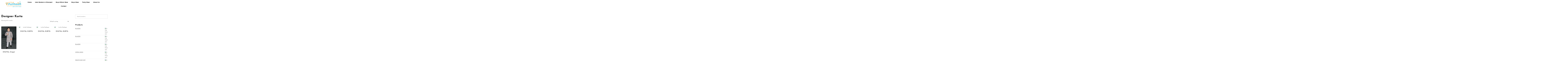

--- FILE ---
content_type: text/html; charset=UTF-8
request_url: https://littlepathaan.com/product-category/designer-kurta/
body_size: 27310
content:
<!DOCTYPE html>
<html lang="en-US">
<head>
	<meta charset="UTF-8">
	<meta name="viewport" content="width=device-width, initial-scale=1.0, viewport-fit=cover" />		<title>Designer Kurta &#8211; Little Pathaan</title>
<meta name='robots' content='noindex, nofollow' />
	<style>img:is([sizes="auto" i], [sizes^="auto," i]) { contain-intrinsic-size: 3000px 1500px }</style>
	<link rel='dns-prefetch' href='//fonts.googleapis.com' />
<link rel="alternate" type="application/rss+xml" title="Little Pathaan &raquo; Feed" href="https://littlepathaan.com/feed/" />
<link rel="alternate" type="application/rss+xml" title="Little Pathaan &raquo; Comments Feed" href="https://littlepathaan.com/comments/feed/" />
<link rel="alternate" type="application/rss+xml" title="Little Pathaan &raquo; Designer Kurta Category Feed" href="https://littlepathaan.com/product-category/designer-kurta/feed/" />
<script type="text/javascript">
/* <![CDATA[ */
window._wpemojiSettings = {"baseUrl":"https:\/\/s.w.org\/images\/core\/emoji\/16.0.1\/72x72\/","ext":".png","svgUrl":"https:\/\/s.w.org\/images\/core\/emoji\/16.0.1\/svg\/","svgExt":".svg","source":{"concatemoji":"https:\/\/littlepathaan.com\/wp-includes\/js\/wp-emoji-release.min.js?ver=6.8.3"}};
/*! This file is auto-generated */
!function(s,n){var o,i,e;function c(e){try{var t={supportTests:e,timestamp:(new Date).valueOf()};sessionStorage.setItem(o,JSON.stringify(t))}catch(e){}}function p(e,t,n){e.clearRect(0,0,e.canvas.width,e.canvas.height),e.fillText(t,0,0);var t=new Uint32Array(e.getImageData(0,0,e.canvas.width,e.canvas.height).data),a=(e.clearRect(0,0,e.canvas.width,e.canvas.height),e.fillText(n,0,0),new Uint32Array(e.getImageData(0,0,e.canvas.width,e.canvas.height).data));return t.every(function(e,t){return e===a[t]})}function u(e,t){e.clearRect(0,0,e.canvas.width,e.canvas.height),e.fillText(t,0,0);for(var n=e.getImageData(16,16,1,1),a=0;a<n.data.length;a++)if(0!==n.data[a])return!1;return!0}function f(e,t,n,a){switch(t){case"flag":return n(e,"\ud83c\udff3\ufe0f\u200d\u26a7\ufe0f","\ud83c\udff3\ufe0f\u200b\u26a7\ufe0f")?!1:!n(e,"\ud83c\udde8\ud83c\uddf6","\ud83c\udde8\u200b\ud83c\uddf6")&&!n(e,"\ud83c\udff4\udb40\udc67\udb40\udc62\udb40\udc65\udb40\udc6e\udb40\udc67\udb40\udc7f","\ud83c\udff4\u200b\udb40\udc67\u200b\udb40\udc62\u200b\udb40\udc65\u200b\udb40\udc6e\u200b\udb40\udc67\u200b\udb40\udc7f");case"emoji":return!a(e,"\ud83e\udedf")}return!1}function g(e,t,n,a){var r="undefined"!=typeof WorkerGlobalScope&&self instanceof WorkerGlobalScope?new OffscreenCanvas(300,150):s.createElement("canvas"),o=r.getContext("2d",{willReadFrequently:!0}),i=(o.textBaseline="top",o.font="600 32px Arial",{});return e.forEach(function(e){i[e]=t(o,e,n,a)}),i}function t(e){var t=s.createElement("script");t.src=e,t.defer=!0,s.head.appendChild(t)}"undefined"!=typeof Promise&&(o="wpEmojiSettingsSupports",i=["flag","emoji"],n.supports={everything:!0,everythingExceptFlag:!0},e=new Promise(function(e){s.addEventListener("DOMContentLoaded",e,{once:!0})}),new Promise(function(t){var n=function(){try{var e=JSON.parse(sessionStorage.getItem(o));if("object"==typeof e&&"number"==typeof e.timestamp&&(new Date).valueOf()<e.timestamp+604800&&"object"==typeof e.supportTests)return e.supportTests}catch(e){}return null}();if(!n){if("undefined"!=typeof Worker&&"undefined"!=typeof OffscreenCanvas&&"undefined"!=typeof URL&&URL.createObjectURL&&"undefined"!=typeof Blob)try{var e="postMessage("+g.toString()+"("+[JSON.stringify(i),f.toString(),p.toString(),u.toString()].join(",")+"));",a=new Blob([e],{type:"text/javascript"}),r=new Worker(URL.createObjectURL(a),{name:"wpTestEmojiSupports"});return void(r.onmessage=function(e){c(n=e.data),r.terminate(),t(n)})}catch(e){}c(n=g(i,f,p,u))}t(n)}).then(function(e){for(var t in e)n.supports[t]=e[t],n.supports.everything=n.supports.everything&&n.supports[t],"flag"!==t&&(n.supports.everythingExceptFlag=n.supports.everythingExceptFlag&&n.supports[t]);n.supports.everythingExceptFlag=n.supports.everythingExceptFlag&&!n.supports.flag,n.DOMReady=!1,n.readyCallback=function(){n.DOMReady=!0}}).then(function(){return e}).then(function(){var e;n.supports.everything||(n.readyCallback(),(e=n.source||{}).concatemoji?t(e.concatemoji):e.wpemoji&&e.twemoji&&(t(e.twemoji),t(e.wpemoji)))}))}((window,document),window._wpemojiSettings);
/* ]]> */
</script>

<style id='wp-emoji-styles-inline-css' type='text/css'>

	img.wp-smiley, img.emoji {
		display: inline !important;
		border: none !important;
		box-shadow: none !important;
		height: 1em !important;
		width: 1em !important;
		margin: 0 0.07em !important;
		vertical-align: -0.1em !important;
		background: none !important;
		padding: 0 !important;
	}
</style>
<link rel='stylesheet' id='wp-block-library-css' href='https://littlepathaan.com/wp-includes/css/dist/block-library/style.min.css?ver=6.8.3' type='text/css' media='all' />
<style id='wp-block-library-theme-inline-css' type='text/css'>
.wp-block-audio :where(figcaption){color:#555;font-size:13px;text-align:center}.is-dark-theme .wp-block-audio :where(figcaption){color:#ffffffa6}.wp-block-audio{margin:0 0 1em}.wp-block-code{border:1px solid #ccc;border-radius:4px;font-family:Menlo,Consolas,monaco,monospace;padding:.8em 1em}.wp-block-embed :where(figcaption){color:#555;font-size:13px;text-align:center}.is-dark-theme .wp-block-embed :where(figcaption){color:#ffffffa6}.wp-block-embed{margin:0 0 1em}.blocks-gallery-caption{color:#555;font-size:13px;text-align:center}.is-dark-theme .blocks-gallery-caption{color:#ffffffa6}:root :where(.wp-block-image figcaption){color:#555;font-size:13px;text-align:center}.is-dark-theme :root :where(.wp-block-image figcaption){color:#ffffffa6}.wp-block-image{margin:0 0 1em}.wp-block-pullquote{border-bottom:4px solid;border-top:4px solid;color:currentColor;margin-bottom:1.75em}.wp-block-pullquote cite,.wp-block-pullquote footer,.wp-block-pullquote__citation{color:currentColor;font-size:.8125em;font-style:normal;text-transform:uppercase}.wp-block-quote{border-left:.25em solid;margin:0 0 1.75em;padding-left:1em}.wp-block-quote cite,.wp-block-quote footer{color:currentColor;font-size:.8125em;font-style:normal;position:relative}.wp-block-quote:where(.has-text-align-right){border-left:none;border-right:.25em solid;padding-left:0;padding-right:1em}.wp-block-quote:where(.has-text-align-center){border:none;padding-left:0}.wp-block-quote.is-large,.wp-block-quote.is-style-large,.wp-block-quote:where(.is-style-plain){border:none}.wp-block-search .wp-block-search__label{font-weight:700}.wp-block-search__button{border:1px solid #ccc;padding:.375em .625em}:where(.wp-block-group.has-background){padding:1.25em 2.375em}.wp-block-separator.has-css-opacity{opacity:.4}.wp-block-separator{border:none;border-bottom:2px solid;margin-left:auto;margin-right:auto}.wp-block-separator.has-alpha-channel-opacity{opacity:1}.wp-block-separator:not(.is-style-wide):not(.is-style-dots){width:100px}.wp-block-separator.has-background:not(.is-style-dots){border-bottom:none;height:1px}.wp-block-separator.has-background:not(.is-style-wide):not(.is-style-dots){height:2px}.wp-block-table{margin:0 0 1em}.wp-block-table td,.wp-block-table th{word-break:normal}.wp-block-table :where(figcaption){color:#555;font-size:13px;text-align:center}.is-dark-theme .wp-block-table :where(figcaption){color:#ffffffa6}.wp-block-video :where(figcaption){color:#555;font-size:13px;text-align:center}.is-dark-theme .wp-block-video :where(figcaption){color:#ffffffa6}.wp-block-video{margin:0 0 1em}:root :where(.wp-block-template-part.has-background){margin-bottom:0;margin-top:0;padding:1.25em 2.375em}
</style>
<style id='classic-theme-styles-inline-css' type='text/css'>
/*! This file is auto-generated */
.wp-block-button__link{color:#fff;background-color:#32373c;border-radius:9999px;box-shadow:none;text-decoration:none;padding:calc(.667em + 2px) calc(1.333em + 2px);font-size:1.125em}.wp-block-file__button{background:#32373c;color:#fff;text-decoration:none}
</style>
<style id='global-styles-inline-css' type='text/css'>
:root{--wp--preset--aspect-ratio--square: 1;--wp--preset--aspect-ratio--4-3: 4/3;--wp--preset--aspect-ratio--3-4: 3/4;--wp--preset--aspect-ratio--3-2: 3/2;--wp--preset--aspect-ratio--2-3: 2/3;--wp--preset--aspect-ratio--16-9: 16/9;--wp--preset--aspect-ratio--9-16: 9/16;--wp--preset--color--black: #000000;--wp--preset--color--cyan-bluish-gray: #abb8c3;--wp--preset--color--white: #ffffff;--wp--preset--color--pale-pink: #f78da7;--wp--preset--color--vivid-red: #cf2e2e;--wp--preset--color--luminous-vivid-orange: #ff6900;--wp--preset--color--luminous-vivid-amber: #fcb900;--wp--preset--color--light-green-cyan: #7bdcb5;--wp--preset--color--vivid-green-cyan: #00d084;--wp--preset--color--pale-cyan-blue: #8ed1fc;--wp--preset--color--vivid-cyan-blue: #0693e3;--wp--preset--color--vivid-purple: #9b51e0;--wp--preset--gradient--vivid-cyan-blue-to-vivid-purple: linear-gradient(135deg,rgba(6,147,227,1) 0%,rgb(155,81,224) 100%);--wp--preset--gradient--light-green-cyan-to-vivid-green-cyan: linear-gradient(135deg,rgb(122,220,180) 0%,rgb(0,208,130) 100%);--wp--preset--gradient--luminous-vivid-amber-to-luminous-vivid-orange: linear-gradient(135deg,rgba(252,185,0,1) 0%,rgba(255,105,0,1) 100%);--wp--preset--gradient--luminous-vivid-orange-to-vivid-red: linear-gradient(135deg,rgba(255,105,0,1) 0%,rgb(207,46,46) 100%);--wp--preset--gradient--very-light-gray-to-cyan-bluish-gray: linear-gradient(135deg,rgb(238,238,238) 0%,rgb(169,184,195) 100%);--wp--preset--gradient--cool-to-warm-spectrum: linear-gradient(135deg,rgb(74,234,220) 0%,rgb(151,120,209) 20%,rgb(207,42,186) 40%,rgb(238,44,130) 60%,rgb(251,105,98) 80%,rgb(254,248,76) 100%);--wp--preset--gradient--blush-light-purple: linear-gradient(135deg,rgb(255,206,236) 0%,rgb(152,150,240) 100%);--wp--preset--gradient--blush-bordeaux: linear-gradient(135deg,rgb(254,205,165) 0%,rgb(254,45,45) 50%,rgb(107,0,62) 100%);--wp--preset--gradient--luminous-dusk: linear-gradient(135deg,rgb(255,203,112) 0%,rgb(199,81,192) 50%,rgb(65,88,208) 100%);--wp--preset--gradient--pale-ocean: linear-gradient(135deg,rgb(255,245,203) 0%,rgb(182,227,212) 50%,rgb(51,167,181) 100%);--wp--preset--gradient--electric-grass: linear-gradient(135deg,rgb(202,248,128) 0%,rgb(113,206,126) 100%);--wp--preset--gradient--midnight: linear-gradient(135deg,rgb(2,3,129) 0%,rgb(40,116,252) 100%);--wp--preset--font-size--small: 13px;--wp--preset--font-size--medium: 20px;--wp--preset--font-size--large: 36px;--wp--preset--font-size--x-large: 42px;--wp--preset--spacing--20: 0.44rem;--wp--preset--spacing--30: 0.67rem;--wp--preset--spacing--40: 1rem;--wp--preset--spacing--50: 1.5rem;--wp--preset--spacing--60: 2.25rem;--wp--preset--spacing--70: 3.38rem;--wp--preset--spacing--80: 5.06rem;--wp--preset--shadow--natural: 6px 6px 9px rgba(0, 0, 0, 0.2);--wp--preset--shadow--deep: 12px 12px 50px rgba(0, 0, 0, 0.4);--wp--preset--shadow--sharp: 6px 6px 0px rgba(0, 0, 0, 0.2);--wp--preset--shadow--outlined: 6px 6px 0px -3px rgba(255, 255, 255, 1), 6px 6px rgba(0, 0, 0, 1);--wp--preset--shadow--crisp: 6px 6px 0px rgba(0, 0, 0, 1);}:where(.is-layout-flex){gap: 0.5em;}:where(.is-layout-grid){gap: 0.5em;}body .is-layout-flex{display: flex;}.is-layout-flex{flex-wrap: wrap;align-items: center;}.is-layout-flex > :is(*, div){margin: 0;}body .is-layout-grid{display: grid;}.is-layout-grid > :is(*, div){margin: 0;}:where(.wp-block-columns.is-layout-flex){gap: 2em;}:where(.wp-block-columns.is-layout-grid){gap: 2em;}:where(.wp-block-post-template.is-layout-flex){gap: 1.25em;}:where(.wp-block-post-template.is-layout-grid){gap: 1.25em;}.has-black-color{color: var(--wp--preset--color--black) !important;}.has-cyan-bluish-gray-color{color: var(--wp--preset--color--cyan-bluish-gray) !important;}.has-white-color{color: var(--wp--preset--color--white) !important;}.has-pale-pink-color{color: var(--wp--preset--color--pale-pink) !important;}.has-vivid-red-color{color: var(--wp--preset--color--vivid-red) !important;}.has-luminous-vivid-orange-color{color: var(--wp--preset--color--luminous-vivid-orange) !important;}.has-luminous-vivid-amber-color{color: var(--wp--preset--color--luminous-vivid-amber) !important;}.has-light-green-cyan-color{color: var(--wp--preset--color--light-green-cyan) !important;}.has-vivid-green-cyan-color{color: var(--wp--preset--color--vivid-green-cyan) !important;}.has-pale-cyan-blue-color{color: var(--wp--preset--color--pale-cyan-blue) !important;}.has-vivid-cyan-blue-color{color: var(--wp--preset--color--vivid-cyan-blue) !important;}.has-vivid-purple-color{color: var(--wp--preset--color--vivid-purple) !important;}.has-black-background-color{background-color: var(--wp--preset--color--black) !important;}.has-cyan-bluish-gray-background-color{background-color: var(--wp--preset--color--cyan-bluish-gray) !important;}.has-white-background-color{background-color: var(--wp--preset--color--white) !important;}.has-pale-pink-background-color{background-color: var(--wp--preset--color--pale-pink) !important;}.has-vivid-red-background-color{background-color: var(--wp--preset--color--vivid-red) !important;}.has-luminous-vivid-orange-background-color{background-color: var(--wp--preset--color--luminous-vivid-orange) !important;}.has-luminous-vivid-amber-background-color{background-color: var(--wp--preset--color--luminous-vivid-amber) !important;}.has-light-green-cyan-background-color{background-color: var(--wp--preset--color--light-green-cyan) !important;}.has-vivid-green-cyan-background-color{background-color: var(--wp--preset--color--vivid-green-cyan) !important;}.has-pale-cyan-blue-background-color{background-color: var(--wp--preset--color--pale-cyan-blue) !important;}.has-vivid-cyan-blue-background-color{background-color: var(--wp--preset--color--vivid-cyan-blue) !important;}.has-vivid-purple-background-color{background-color: var(--wp--preset--color--vivid-purple) !important;}.has-black-border-color{border-color: var(--wp--preset--color--black) !important;}.has-cyan-bluish-gray-border-color{border-color: var(--wp--preset--color--cyan-bluish-gray) !important;}.has-white-border-color{border-color: var(--wp--preset--color--white) !important;}.has-pale-pink-border-color{border-color: var(--wp--preset--color--pale-pink) !important;}.has-vivid-red-border-color{border-color: var(--wp--preset--color--vivid-red) !important;}.has-luminous-vivid-orange-border-color{border-color: var(--wp--preset--color--luminous-vivid-orange) !important;}.has-luminous-vivid-amber-border-color{border-color: var(--wp--preset--color--luminous-vivid-amber) !important;}.has-light-green-cyan-border-color{border-color: var(--wp--preset--color--light-green-cyan) !important;}.has-vivid-green-cyan-border-color{border-color: var(--wp--preset--color--vivid-green-cyan) !important;}.has-pale-cyan-blue-border-color{border-color: var(--wp--preset--color--pale-cyan-blue) !important;}.has-vivid-cyan-blue-border-color{border-color: var(--wp--preset--color--vivid-cyan-blue) !important;}.has-vivid-purple-border-color{border-color: var(--wp--preset--color--vivid-purple) !important;}.has-vivid-cyan-blue-to-vivid-purple-gradient-background{background: var(--wp--preset--gradient--vivid-cyan-blue-to-vivid-purple) !important;}.has-light-green-cyan-to-vivid-green-cyan-gradient-background{background: var(--wp--preset--gradient--light-green-cyan-to-vivid-green-cyan) !important;}.has-luminous-vivid-amber-to-luminous-vivid-orange-gradient-background{background: var(--wp--preset--gradient--luminous-vivid-amber-to-luminous-vivid-orange) !important;}.has-luminous-vivid-orange-to-vivid-red-gradient-background{background: var(--wp--preset--gradient--luminous-vivid-orange-to-vivid-red) !important;}.has-very-light-gray-to-cyan-bluish-gray-gradient-background{background: var(--wp--preset--gradient--very-light-gray-to-cyan-bluish-gray) !important;}.has-cool-to-warm-spectrum-gradient-background{background: var(--wp--preset--gradient--cool-to-warm-spectrum) !important;}.has-blush-light-purple-gradient-background{background: var(--wp--preset--gradient--blush-light-purple) !important;}.has-blush-bordeaux-gradient-background{background: var(--wp--preset--gradient--blush-bordeaux) !important;}.has-luminous-dusk-gradient-background{background: var(--wp--preset--gradient--luminous-dusk) !important;}.has-pale-ocean-gradient-background{background: var(--wp--preset--gradient--pale-ocean) !important;}.has-electric-grass-gradient-background{background: var(--wp--preset--gradient--electric-grass) !important;}.has-midnight-gradient-background{background: var(--wp--preset--gradient--midnight) !important;}.has-small-font-size{font-size: var(--wp--preset--font-size--small) !important;}.has-medium-font-size{font-size: var(--wp--preset--font-size--medium) !important;}.has-large-font-size{font-size: var(--wp--preset--font-size--large) !important;}.has-x-large-font-size{font-size: var(--wp--preset--font-size--x-large) !important;}
:where(.wp-block-post-template.is-layout-flex){gap: 1.25em;}:where(.wp-block-post-template.is-layout-grid){gap: 1.25em;}
:where(.wp-block-columns.is-layout-flex){gap: 2em;}:where(.wp-block-columns.is-layout-grid){gap: 2em;}
:root :where(.wp-block-pullquote){font-size: 1.5em;line-height: 1.6;}
</style>
<link rel='stylesheet' id='contact-form-7-css' href='https://littlepathaan.com/wp-content/plugins/contact-form-7/includes/css/styles.css?ver=6.1.1' type='text/css' media='all' />
<link rel='stylesheet' id='woocommerce-layout-css' href='https://littlepathaan.com/wp-content/plugins/woocommerce/assets/css/woocommerce-layout.css?ver=10.1.3' type='text/css' media='all' />
<link rel='stylesheet' id='woocommerce-smallscreen-css' href='https://littlepathaan.com/wp-content/plugins/woocommerce/assets/css/woocommerce-smallscreen.css?ver=10.1.3' type='text/css' media='only screen and (max-width: 768px)' />
<link rel='stylesheet' id='woocommerce-general-css' href='https://littlepathaan.com/wp-content/plugins/woocommerce/assets/css/woocommerce.css?ver=10.1.3' type='text/css' media='all' />
<style id='woocommerce-inline-inline-css' type='text/css'>
.woocommerce form .form-row .required { visibility: visible; }
</style>
<link rel='stylesheet' id='yith-quick-view-css' href='https://littlepathaan.com/wp-content/plugins/yith-woocommerce-quick-view/assets/css/yith-quick-view.css?ver=2.7.1' type='text/css' media='all' />
<style id='yith-quick-view-inline-css' type='text/css'>

				#yith-quick-view-modal .yith-quick-view-overlay{background:rgba( 0, 0, 0, 0.8)}
				#yith-quick-view-modal .yith-wcqv-main{background:#ffffff;}
				#yith-quick-view-close{color:#cdcdcd;}
				#yith-quick-view-close:hover{color:#ff0000;}
</style>
<link rel='stylesheet' id='brands-styles-css' href='https://littlepathaan.com/wp-content/plugins/woocommerce/assets/css/brands.css?ver=10.1.3' type='text/css' media='all' />
<link rel='stylesheet' id='bootstrap-css' href='https://littlepathaan.com/wp-content/themes/own-shop/css/bootstrap.min.css?ver=3.3.7' type='text/css' media='all' />
<link rel='stylesheet' id='own-shop-main-css' href='https://littlepathaan.com/wp-content/themes/own-shop/css/style-main.min.css?ver=1.3' type='text/css' media='all' />
<link rel='stylesheet' id='line-awesome-css' href='https://littlepathaan.com/wp-content/themes/own-shop/css/line-awesome.min.css?ver=1.3.0' type='text/css' media='all' />
<link rel='stylesheet' id='m-customscrollbar-css' href='https://littlepathaan.com/wp-content/themes/own-shop/css/jquery.mCustomScrollbar.min.css?ver=3.1.5' type='text/css' media='all' />
<link rel='stylesheet' id='animate-css' href='https://littlepathaan.com/wp-content/themes/own-shop/css/animate.min.css?ver=3.7.2' type='text/css' media='all' />
<link rel='stylesheet' id='poppins-google-font-css' href='https://fonts.googleapis.com/css2?family=Poppins%3Awght%40300%3B400%3B500%3B700&#038;display=swap&#038;ver=1.0' type='text/css' media='all' />
<link rel='stylesheet' id='Josefins-google-font-css' href='https://fonts.googleapis.com/css2?family=Josefin+Sans%3Awght%40300%3B400%3B600%3B700&#038;display=swap&#038;ver=1.0' type='text/css' media='all' />
<link rel='stylesheet' id='own-shop-woocommerce-style-css' href='https://littlepathaan.com/wp-content/themes/own-shop/css/woocommerce-style.min.css?ver=1.3' type='text/css' media='all' />
<link rel='stylesheet' id='own-shope-style-css' href='https://littlepathaan.com/wp-content/themes/own-shope/style.min.css?ver=1.3' type='text/css' media='all' />
<link rel='stylesheet' id='own-shope-woocommerce-style-css' href='https://littlepathaan.com/wp-content/themes/own-shope/css/woo-style.min.css?ver=1.3' type='text/css' media='all' />
<link rel='stylesheet' id='own-shope-blocks-frontend-css' href='https://littlepathaan.com/wp-content/themes/own-shope/css/blocks-frontend.min.css?ver=1.3' type='text/css' media='all' />
<link rel='stylesheet' id='elementor-frontend-css' href='https://littlepathaan.com/wp-content/plugins/elementor/assets/css/frontend.min.css?ver=3.34.1' type='text/css' media='all' />
<link rel='stylesheet' id='widget-image-css' href='https://littlepathaan.com/wp-content/plugins/elementor/assets/css/widget-image.min.css?ver=3.34.1' type='text/css' media='all' />
<link rel='stylesheet' id='widget-nav-menu-css' href='https://littlepathaan.com/wp-content/plugins/elementor-pro/assets/css/widget-nav-menu.min.css?ver=3.31.2' type='text/css' media='all' />
<link rel='stylesheet' id='widget-heading-css' href='https://littlepathaan.com/wp-content/plugins/elementor/assets/css/widget-heading.min.css?ver=3.34.1' type='text/css' media='all' />
<link rel='stylesheet' id='widget-icon-list-css' href='https://littlepathaan.com/wp-content/plugins/elementor/assets/css/widget-icon-list.min.css?ver=3.34.1' type='text/css' media='all' />
<link rel='stylesheet' id='widget-social-icons-css' href='https://littlepathaan.com/wp-content/plugins/elementor/assets/css/widget-social-icons.min.css?ver=3.34.1' type='text/css' media='all' />
<link rel='stylesheet' id='e-apple-webkit-css' href='https://littlepathaan.com/wp-content/plugins/elementor/assets/css/conditionals/apple-webkit.min.css?ver=3.34.1' type='text/css' media='all' />
<link rel='stylesheet' id='elementor-icons-css' href='https://littlepathaan.com/wp-content/plugins/elementor/assets/lib/eicons/css/elementor-icons.min.css?ver=5.45.0' type='text/css' media='all' />
<link rel='stylesheet' id='elementor-post-5-css' href='https://littlepathaan.com/wp-content/uploads/elementor/css/post-5.css?ver=1767829380' type='text/css' media='all' />
<link rel='stylesheet' id='elementor-post-1183-css' href='https://littlepathaan.com/wp-content/uploads/elementor/css/post-1183.css?ver=1767829380' type='text/css' media='all' />
<link rel='stylesheet' id='elementor-post-1303-css' href='https://littlepathaan.com/wp-content/uploads/elementor/css/post-1303.css?ver=1767829380' type='text/css' media='all' />
<link rel='stylesheet' id='chaty-front-css-css' href='https://littlepathaan.com/wp-content/plugins/chaty/css/chaty-front.min.css?ver=3.4.81684579939' type='text/css' media='all' />
<link rel='stylesheet' id='elementor-gf-local-roboto-css' href='https://littlepathaan.com/wp-content/uploads/elementor/google-fonts/css/roboto.css?ver=1742456229' type='text/css' media='all' />
<link rel='stylesheet' id='elementor-gf-local-robotoslab-css' href='https://littlepathaan.com/wp-content/uploads/elementor/google-fonts/css/robotoslab.css?ver=1742456234' type='text/css' media='all' />
<link rel='stylesheet' id='elementor-icons-shared-0-css' href='https://littlepathaan.com/wp-content/plugins/elementor/assets/lib/font-awesome/css/fontawesome.min.css?ver=5.15.3' type='text/css' media='all' />
<link rel='stylesheet' id='elementor-icons-fa-solid-css' href='https://littlepathaan.com/wp-content/plugins/elementor/assets/lib/font-awesome/css/solid.min.css?ver=5.15.3' type='text/css' media='all' />
<link rel='stylesheet' id='elementor-icons-fa-regular-css' href='https://littlepathaan.com/wp-content/plugins/elementor/assets/lib/font-awesome/css/regular.min.css?ver=5.15.3' type='text/css' media='all' />
<link rel='stylesheet' id='elementor-icons-fa-brands-css' href='https://littlepathaan.com/wp-content/plugins/elementor/assets/lib/font-awesome/css/brands.min.css?ver=5.15.3' type='text/css' media='all' />
<!--n2css--><!--n2js--><script type="text/javascript" src="https://littlepathaan.com/wp-includes/js/jquery/jquery.min.js?ver=3.7.1" id="jquery-core-js"></script>
<script type="text/javascript" src="https://littlepathaan.com/wp-includes/js/jquery/jquery-migrate.min.js?ver=3.4.1" id="jquery-migrate-js"></script>
<script type="text/javascript" src="https://littlepathaan.com/wp-content/plugins/woocommerce/assets/js/jquery-blockui/jquery.blockUI.min.js?ver=2.7.0-wc.10.1.3" id="jquery-blockui-js" defer="defer" data-wp-strategy="defer"></script>
<script type="text/javascript" id="wc-add-to-cart-js-extra">
/* <![CDATA[ */
var wc_add_to_cart_params = {"ajax_url":"\/wp-admin\/admin-ajax.php","wc_ajax_url":"\/?wc-ajax=%%endpoint%%","i18n_view_cart":"View cart","cart_url":"https:\/\/littlepathaan.com\/cart\/","is_cart":"","cart_redirect_after_add":"no"};
/* ]]> */
</script>
<script type="text/javascript" src="https://littlepathaan.com/wp-content/plugins/woocommerce/assets/js/frontend/add-to-cart.min.js?ver=10.1.3" id="wc-add-to-cart-js" defer="defer" data-wp-strategy="defer"></script>
<script type="text/javascript" src="https://littlepathaan.com/wp-content/plugins/woocommerce/assets/js/js-cookie/js.cookie.min.js?ver=2.1.4-wc.10.1.3" id="js-cookie-js" defer="defer" data-wp-strategy="defer"></script>
<script type="text/javascript" id="woocommerce-js-extra">
/* <![CDATA[ */
var woocommerce_params = {"ajax_url":"\/wp-admin\/admin-ajax.php","wc_ajax_url":"\/?wc-ajax=%%endpoint%%","i18n_password_show":"Show password","i18n_password_hide":"Hide password"};
/* ]]> */
</script>
<script type="text/javascript" src="https://littlepathaan.com/wp-content/plugins/woocommerce/assets/js/frontend/woocommerce.min.js?ver=10.1.3" id="woocommerce-js" defer="defer" data-wp-strategy="defer"></script>
<!--[if lt IE 9]>
<script type="text/javascript" src="https://littlepathaan.com/wp-content/themes/own-shop/js/html5shiv.min.js?ver=3.7.3" id="html5shiv-js"></script>
<![endif]-->
<!--[if lt IE 9]>
<script type="text/javascript" src="https://littlepathaan.com/wp-content/themes/own-shop/js/respond.min.js?ver=6.8.3" id="respond-js"></script>
<![endif]-->
<link rel="https://api.w.org/" href="https://littlepathaan.com/wp-json/" /><link rel="alternate" title="JSON" type="application/json" href="https://littlepathaan.com/wp-json/wp/v2/product_cat/72" /><link rel="EditURI" type="application/rsd+xml" title="RSD" href="https://littlepathaan.com/xmlrpc.php?rsd" />
<meta name="generator" content="WordPress 6.8.3" />
<meta name="generator" content="WooCommerce 10.1.3" />
		<script>
			var jabvfcr = {
				selector: "FOOTER[id=&#039;footer&#039;] &gt; DIV &gt; DIV &gt; DIV &gt; DIV &gt; P",
				manipulation: "html",
				html: 'Copyright © 2023 | Little Pathaan -  All Right Reserved                                                                                     Design &amp; Developed By <a href="https://leadssuremedia.com/">Leads Sure Media</a>'
			};
		</script>
		  		<style type="text/css" id="own-shop-dynamic-style">
    		 a{color:#555;text-decoration:none;transition:all 0.3s ease-in-out}a:hover,a:focus{color:#000000;text-decoration:none;transition:all 0.3s ease-in-out}h1,h2,h3,h4,h5,h6{color:#555}.pagination .nav-links .current{background:#333333 !important}form.wpcf7-form input, form.wpcf7-form textarea, form.wpcf7-form radio, form.wpcf7-form checkbox{border:1px solid #d0d0d0;color:#555}form.wpcf7-form input::placeholder, form.wpcf7-form textarea::placeholder{color:#555}form.wpcf7-form input[type="submit"]{color:#fff}form.wpcf7-form label{color:#555}button.navbar-toggle, button.navbar-toggle:hover{background:none !important;box-shadow:none}.menu-social li a{color:#555}.menu-social li a:hover{color:#555}header .top-menu-wrapper{margin-top:0px}aside h4.widget-title:hover{color:inherit}.wp-block-group article{width:100%}.wp-block-group article footer{line-height:1.5}.single h1.entry-title a{color:#555;transition:all 0.3s ease-in-out}.blog.single-no-sidebar article{width:49%}.top-menu .navigation > li span.menu-bubble-description, header button[type="submit"], .top-menu .navigation > li > ul > li:hover > a, .top-menu .navigation > li > a:before{background:#333333}.top-menu .navigation > li > ul > li > a:focus, .top-menu .dropdown-menu > li > a:focus, .top-menu .navigation > li > ul > li:focus > a{color:#fff !important;background:#333333}.top-menu .navigation > li > ul > li > ul > li > a:hover{background-color:#333333}article .blog-post .post-date{background:#333333;box-shadow:-1px 0px 10px 0px #333333;-moz-box-shadow:-1px 0px 10px 0px #333333;-webkit-box-shadow:-1px 0px 10px 0px #333333}article .read-more a{color:#000000}.top-menu .navigation > li span.menu-bubble-description:after, .header-product-custom-menu ul li span.menu-bubble-description:after{border-color:#333333 transparent}header button[type="submit"]:hover{background:#000000}.btntoTop.active:hover{background:#333333;border:1px solid #333333}button, input[type="submit"], input[type="reset"]{background:#333333}button, input[type="submit"]:hover, input[type="reset"]:hover{background:#000000}.wp-block-pullquote.alignfull blockquote, .wp-block-pullquote.alignfull p{max-width:100%}footer.entry-footer{display:none}.comment-metadata .edit-link a, .comment-meta .reply a{text-decoration:underline}li.menu-cart a span.badge, .header-product-custom-menu ul li span.menu-bubble-description, .woocommerce div.product form.cart .button, .woocommerce div.product .woocommerce-tabs ul.tabs li.active, .woocommerce #review_form #respond .form-submit input, .woocommerce .widget_shopping_cart .buttons a, .page .woocommerce-mini-cart__buttons a, .woocommerce.widget_shopping_cart .buttons a{background:#333333}.header-product-custom-menu ul li:hover, .header-product-custom-menu ul li:focus, .header-product-custom-menu ul li .dropdown-menu > li:focus, .header-product-custom-menu ul li .dropdown-menu > li > a:focus{background:#f6f6f6;color:#000}.woocommerce div.product form.cart .button:hover{background:#000000}.list-products-section .nav-tabs > li.active > a, .woocommerce-Price-amount{color:#333333}.woocommerce span.onsale{background-color:#333333}.woocommerce ul.products .button.yith-wcqv-button:hover{background:#333333 url(https://littlepathaan.com/wp-content/themes/own-shop/img/quick-view-hover.svg) no-repeat scroll center 12px !important;background-size:20px !important}.woocommerce ul.products li.product .product_type_grouped:hover, .woocommerce-page ul.products li.product .product_type_grouped:hover, .woocommerce ul.products li.product .product_type_external:hover, .woocommerce-page ul.products li.product .product_type_external:hover, .woocommerce ul.products li.product .product_type_variable:hover, .woocommerce-page ul.products li.product .product_type_variable:hover{background:#333333 url(https://littlepathaan.com/wp-content/themes/own-shop/img/hand-hover.svg) no-repeat scroll center 5px !important;background-size:20px !important}.woocommerce ul.products li.product .product_type_simple:hover, .woocommerce-page ul.products li.product .product_type_simple:hover{background:#333333 url(https://littlepathaan.com/wp-content/themes/own-shop/img/cart-hover.svg) no-repeat scroll center 10px !important;background-size:20px !important}.woocommerce .widget_shopping_cart .buttons a:hover, .woocommerce.widget_shopping_cart .buttons a:hover{background:#000000}.woocommerce .widget_price_filter .ui-slider .ui-slider-handle, .woocommerce button.button, .woocommerce .widget_price_filter .price_slider_amount .button{background:#333333}.woocommerce button.button:hover, .woocommerce .widget_price_filter .price_slider_amount .button:hover{background:#000000}.woocommerce-account .woocommerce a.button, .woocommerce #respond input#submit.alt, .woocommerce a.button.alt, .woocommerce button.button.alt, .woocommerce input.button.alt, .woocommerce .return-to-shop a.button{background:#333333}.woocommerce #respond input#submit.alt:hover, .woocommerce a.button.alt:hover, .woocommerce button.button.alt:hover, .woocommerce input.button.alt:hover, .woocommerce #review_form #respond .form-submit input:hover, .woocommerce .return-to-shop a.button:hover{background:#000000}.woocommerce nav.woocommerce-pagination ul li a:focus, .woocommerce nav.woocommerce-pagination ul li a:hover, .woocommerce nav.woocommerce-pagination ul li span.current{background:#333333}.woocommerce .page-title{background:none;padding:0}.woocommerce ul.products li.product a{width:100%}.header-inner .os-container .right-column{width:100%}header .search-field{width:66% !important;margin:0}.header-inner .os-container .left-column{display:none}.style1 .top-menu{text-align:right}  		</style>
		<noscript><style>.woocommerce-product-gallery{ opacity: 1 !important; }</style></noscript>
	<meta name="generator" content="Elementor 3.34.1; features: additional_custom_breakpoints; settings: css_print_method-external, google_font-enabled, font_display-swap">
<style type="text/css">.recentcomments a{display:inline !important;padding:0 !important;margin:0 !important;}</style>			<style>
				.e-con.e-parent:nth-of-type(n+4):not(.e-lazyloaded):not(.e-no-lazyload),
				.e-con.e-parent:nth-of-type(n+4):not(.e-lazyloaded):not(.e-no-lazyload) * {
					background-image: none !important;
				}
				@media screen and (max-height: 1024px) {
					.e-con.e-parent:nth-of-type(n+3):not(.e-lazyloaded):not(.e-no-lazyload),
					.e-con.e-parent:nth-of-type(n+3):not(.e-lazyloaded):not(.e-no-lazyload) * {
						background-image: none !important;
					}
				}
				@media screen and (max-height: 640px) {
					.e-con.e-parent:nth-of-type(n+2):not(.e-lazyloaded):not(.e-no-lazyload),
					.e-con.e-parent:nth-of-type(n+2):not(.e-lazyloaded):not(.e-no-lazyload) * {
						background-image: none !important;
					}
				}
			</style>
			       	<style type="text/css" id="own-shope-dynamic-style">
        	 .wp-block-cover.alignwide, .wp-block-columns.alignwide, .wc-block-grid__products, .wp-block-cover-image .wp-block-cover__inner-container, .wp-block-cover .wp-block-cover__inner-container{padding:0 15px}h1, h2, h3, h4, h5, h6, .single h1.entry-title a{color:#000}.top-menu .navigation >li.current-menu-item a{color:#333333}footer#footer, footer#footer .footer-widgets-wrapper{clear:both}.wp-block-button__link, .wc-block-grid__product-onsale, .wp-block-search .wp-block-search__button{background:#333333 !important;color:#fff !important;border:none}a, article .meta-item a{text-decoration:underline}header a, footer a, .single h1.entry-title a, .single .post-tags a, .post-navigation a, .single ul.post-categories li a, .entry-title a, .read-more a, .blog aside li a, .hd-bar .side-menu ul li a{text-decoration:none}@media only screen and (max-width:991px){.col-md-12.hidden-xs .top-menu-wrapper{display:none}}@media (min-width:1200px){.has-blocks h1:not(h1.site-title):not(.blog h1):not(.single h1):not(.archive h1):not(.wp-block-cover__inner-container h1), .has-blocks h2:not(.blog h2):not(.single h2):not(.archive h2):not(.wp-block-cover__inner-container h2), .has-blocks h3:not(.blog h3):not(.single h3):not(.archive h3):not(.wp-block-cover__inner-container h3), .has-blocks h4:not(.blog h4):not(.single h4):not(.archive h4):not(footer h4):not(.wp-block-cover__inner-container h4), .has-blocks h5:not(.blog h5):not(.single h5):not(.archive h5):not(.wp-block-cover__inner-container h5), .has-blocks h6:not(.blog h6):not(.single h6):not(.archive h6):not(.wp-block-cover__inner-container h6), .has-blocks p:not(blockquote p):not(.container p):not(p.site-title):not(p.site-description), .has-blocks blockquote, .has-blocks table, .has-blocks dl, .has-blocks ul:not(ul.header-woo-cart):not(ul.site-header-cart):not(ul.wishlist-icon-container-mobile):not(ul.breadcrumbs-wrapper), .has-blocks ol, .has-blocks address, .has-blocks pre, .has-blocks .wp-block-cover.alignwide, .has-blocks .wp-block-columns.alignwide, .has-blocks .wc-block-grid__products, .has-blocks .wp-block-cover-image .wp-block-cover__inner-container, .has-blocks .wp-block-cover .wp-block-cover__inner-container{max-width:1350px;margin:0 auto}.has-blocks figure.alignleft > p{max-width:1350px;margin:0 auto}}@media (max-width:1200px){.has-blocks h1:not(h1.site-title):not(.blog h1):not(.single h1):not(.archive h1):not(.wp-block-cover__inner-container h1), .has-blocks h2:not(.blog h2):not(.single h2):not(.archive h2):not(.wp-block-cover__inner-container h2), .has-blocks h3:not(.blog h3):not(.single h3):not(.archive h3):not(.wp-block-cover__inner-container h3), .has-blocks h4:not(.blog h4):not(.single h4):not(.archive h4):not(footer h4):not(.wp-block-cover__inner-container h4), .has-blocks h5:not(.blog h5):not(.single h5):not(.archive h5):not(.wp-block-cover__inner-container h5), .has-blocks h6:not(.blog h6):not(.single h6):not(.archive h6):not(.wp-block-cover__inner-container h6), .has-blocks p:not(blockquote p):not(.container p):not(p.site-title):not(p.site-description), .has-blocks blockquote, .has-blocks table, .has-blocks dl, .has-blocks ul:not(ul.header-woo-cart):not(ul.site-header-cart):not(ul.wishlist-icon-container-mobile):not(ul.breadcrumbs-wrapper), .has-blocks ol, .has-blocks address, .has-blocks pre, .has-blocks .wp-block-cover.alignwide, .has-blocks .wp-block-columns.alignwide, .has-blocks .wc-block-grid__products, .has-blocks .wp-block-cover-image .wp-block-cover__inner-container, .has-blocks .wp-block-cover .wp-block-cover__inner-container{width:99%;padding-left:15px;padding-right:15px}.has-blocks figure.alignleft > p{width:99%;padding-left:15px;padding-right:15px}}       	</style>
    <link rel="icon" href="https://littlepathaan.com/wp-content/uploads/2023/05/cropped-little-Pathaan-fl-01-scaled-e1685036074668-32x32.jpg" sizes="32x32" />
<link rel="icon" href="https://littlepathaan.com/wp-content/uploads/2023/05/cropped-little-Pathaan-fl-01-scaled-e1685036074668-192x192.jpg" sizes="192x192" />
<link rel="apple-touch-icon" href="https://littlepathaan.com/wp-content/uploads/2023/05/cropped-little-Pathaan-fl-01-scaled-e1685036074668-180x180.jpg" />
<meta name="msapplication-TileImage" content="https://littlepathaan.com/wp-content/uploads/2023/05/cropped-little-Pathaan-fl-01-scaled-e1685036074668-270x270.jpg" />
</head>
<body class="archive tax-product_cat term-designer-kurta term-72 wp-custom-logo wp-embed-responsive wp-theme-own-shop wp-child-theme-own-shope theme-own-shop woocommerce woocommerce-page woocommerce-no-js own-shope layout-os-container has-topbar group-blog hfeed woocommerce-active right-sidebar-checkout no-sidebar-cart elementor-default elementor-kit-5">
		<header data-elementor-type="header" data-elementor-id="1183" class="elementor elementor-1183 elementor-location-header" data-elementor-post-type="elementor_library">
					<section class="elementor-section elementor-top-section elementor-element elementor-element-526cead elementor-section-full_width elementor-section-height-min-height elementor-section-content-middle elementor-section-stretched elementor-section-height-default elementor-section-items-middle" data-id="526cead" data-element_type="section" data-settings="{&quot;stretch_section&quot;:&quot;section-stretched&quot;}">
						<div class="elementor-container elementor-column-gap-no">
					<div class="elementor-column elementor-col-50 elementor-top-column elementor-element elementor-element-7f3baa7" data-id="7f3baa7" data-element_type="column">
			<div class="elementor-widget-wrap elementor-element-populated">
						<div class="elementor-element elementor-element-793934c elementor-widget elementor-widget-image" data-id="793934c" data-element_type="widget" data-widget_type="image.default">
				<div class="elementor-widget-container">
																<a href="https://littlepathaan.com/">
							<img width="200" height="71" src="https://littlepathaan.com/wp-content/uploads/2023/05/oie_25193618d8Uc2yMC-e1685036359503.png" class="attachment-full size-full wp-image-963" alt="Little Pathaan" />								</a>
															</div>
				</div>
					</div>
		</div>
				<div class="elementor-column elementor-col-50 elementor-top-column elementor-element elementor-element-8af7189" data-id="8af7189" data-element_type="column">
			<div class="elementor-widget-wrap elementor-element-populated">
						<div class="elementor-element elementor-element-4f4b375 elementor-nav-menu__align-center elementor-nav-menu--dropdown-tablet elementor-nav-menu__text-align-aside elementor-nav-menu--toggle elementor-nav-menu--burger elementor-widget elementor-widget-nav-menu" data-id="4f4b375" data-element_type="widget" data-settings="{&quot;submenu_icon&quot;:{&quot;value&quot;:&quot;&lt;i class=\&quot;\&quot;&gt;&lt;\/i&gt;&quot;,&quot;library&quot;:&quot;&quot;},&quot;layout&quot;:&quot;horizontal&quot;,&quot;toggle&quot;:&quot;burger&quot;}" data-widget_type="nav-menu.default">
				<div class="elementor-widget-container">
								<nav aria-label="Menu" class="elementor-nav-menu--main elementor-nav-menu__container elementor-nav-menu--layout-horizontal e--pointer-none">
				<ul id="menu-1-4f4b375" class="elementor-nav-menu"><li class="menu-item menu-item-type-post_type menu-item-object-page menu-item-home menu-item-570"><a href="https://littlepathaan.com/" class="elementor-item">Home</a></li>
<li class="menu-item menu-item-type-taxonomy menu-item-object-product_cat menu-item-991"><a href="https://littlepathaan.com/product-category/boys-ethnic-wear/indo-western-sherwani/" class="elementor-item">Indo Western &amp; Sherwani</a></li>
<li class="menu-item menu-item-type-post_type menu-item-object-page menu-item-has-children menu-item-571"><a href="https://littlepathaan.com/shop-2/" class="elementor-item">Boys Ethnic Wear</a>
<ul class="sub-menu elementor-nav-menu--dropdown">
	<li class="menu-item menu-item-type-taxonomy menu-item-object-product_cat menu-item-576"><a href="https://littlepathaan.com/product-category/boys-ethnic-wear/" class="elementor-sub-item">Boys Ethnic Wear</a></li>
	<li class="menu-item menu-item-type-taxonomy menu-item-object-product_cat menu-item-577"><a href="https://littlepathaan.com/product-category/boys-ethnic-wear/party-wear/" class="elementor-sub-item">Party Wear</a></li>
	<li class="menu-item menu-item-type-taxonomy menu-item-object-product_cat menu-item-578"><a href="https://littlepathaan.com/product-category/boys-ethnic-wear/pathani-set/" class="elementor-sub-item">Pathani Set</a></li>
	<li class="menu-item menu-item-type-taxonomy menu-item-object-product_cat menu-item-579"><a href="https://littlepathaan.com/product-category/boys-ethnic-wear/boys-blazer/" class="elementor-sub-item">Boys Blazer</a></li>
	<li class="menu-item menu-item-type-taxonomy menu-item-object-product_cat menu-item-582"><a href="https://littlepathaan.com/product-category/boys-ethnic-wear/boys-coat-suits/" class="elementor-sub-item">Boys Coat Suits</a></li>
</ul>
</li>
<li class="menu-item menu-item-type-post_type menu-item-object-page menu-item-has-children menu-item-584"><a href="https://littlepathaan.com/shop-2/" class="elementor-item">Boys Wear</a>
<ul class="sub-menu elementor-nav-menu--dropdown">
	<li class="menu-item menu-item-type-taxonomy menu-item-object-product_cat menu-item-585"><a href="https://littlepathaan.com/product-category/boys-ethnic-wear/jhodpuri/" class="elementor-sub-item">Jhodpuri</a></li>
	<li class="menu-item menu-item-type-taxonomy menu-item-object-product_cat menu-item-586"><a href="https://littlepathaan.com/product-category/boys-ethnic-wear/dhoti-kurta-boys-ethnic-wear/" class="elementor-sub-item">Dhoti &amp; Kurta</a></li>
	<li class="menu-item menu-item-type-taxonomy menu-item-object-product_cat menu-item-587"><a href="https://littlepathaan.com/product-category/boys-ethnic-wear/kurta-pathani-set/" class="elementor-sub-item">Kurta &amp; Pathani Set</a></li>
	<li class="menu-item menu-item-type-taxonomy menu-item-object-product_cat menu-item-588"><a href="https://littlepathaan.com/product-category/boys-ethnic-wear/under-2-year-sml/" class="elementor-sub-item">Under 2 Year SML</a></li>
	<li class="menu-item menu-item-type-taxonomy menu-item-object-product_cat menu-item-589"><a href="https://littlepathaan.com/product-category/boys-ethnic-wear/koti-kurta/" class="elementor-sub-item">Koti Kurta</a></li>
</ul>
</li>
<li class="menu-item menu-item-type-taxonomy menu-item-object-product_cat menu-item-has-children menu-item-989"><a href="https://littlepathaan.com/product-category/boys-ethnic-wear/party-wear/" class="elementor-item">Party Wear</a>
<ul class="sub-menu elementor-nav-menu--dropdown">
	<li class="menu-item menu-item-type-taxonomy menu-item-object-product_cat menu-item-990"><a href="https://littlepathaan.com/product-category/boys-ethnic-wear/party-wear/waistcoat-set/" class="elementor-sub-item">Waistcoat Set</a></li>
	<li class="menu-item menu-item-type-taxonomy menu-item-object-product_cat menu-item-992"><a href="https://littlepathaan.com/product-category/boys-ethnic-wear/party-wear/coat-pent/" class="elementor-sub-item">Coat Pent</a></li>
</ul>
</li>
<li class="menu-item menu-item-type-post_type menu-item-object-page menu-item-591"><a href="https://littlepathaan.com/about/" class="elementor-item">About Us</a></li>
<li class="menu-item menu-item-type-post_type menu-item-object-page menu-item-592"><a href="https://littlepathaan.com/contact/" class="elementor-item">Contact</a></li>
</ul>			</nav>
					<div class="elementor-menu-toggle" role="button" tabindex="0" aria-label="Menu Toggle" aria-expanded="false">
			<i aria-hidden="true" role="presentation" class="elementor-menu-toggle__icon--open eicon-menu-bar"></i><i aria-hidden="true" role="presentation" class="elementor-menu-toggle__icon--close eicon-close"></i>		</div>
					<nav class="elementor-nav-menu--dropdown elementor-nav-menu__container" aria-hidden="true">
				<ul id="menu-2-4f4b375" class="elementor-nav-menu"><li class="menu-item menu-item-type-post_type menu-item-object-page menu-item-home menu-item-570"><a href="https://littlepathaan.com/" class="elementor-item" tabindex="-1">Home</a></li>
<li class="menu-item menu-item-type-taxonomy menu-item-object-product_cat menu-item-991"><a href="https://littlepathaan.com/product-category/boys-ethnic-wear/indo-western-sherwani/" class="elementor-item" tabindex="-1">Indo Western &amp; Sherwani</a></li>
<li class="menu-item menu-item-type-post_type menu-item-object-page menu-item-has-children menu-item-571"><a href="https://littlepathaan.com/shop-2/" class="elementor-item" tabindex="-1">Boys Ethnic Wear</a>
<ul class="sub-menu elementor-nav-menu--dropdown">
	<li class="menu-item menu-item-type-taxonomy menu-item-object-product_cat menu-item-576"><a href="https://littlepathaan.com/product-category/boys-ethnic-wear/" class="elementor-sub-item" tabindex="-1">Boys Ethnic Wear</a></li>
	<li class="menu-item menu-item-type-taxonomy menu-item-object-product_cat menu-item-577"><a href="https://littlepathaan.com/product-category/boys-ethnic-wear/party-wear/" class="elementor-sub-item" tabindex="-1">Party Wear</a></li>
	<li class="menu-item menu-item-type-taxonomy menu-item-object-product_cat menu-item-578"><a href="https://littlepathaan.com/product-category/boys-ethnic-wear/pathani-set/" class="elementor-sub-item" tabindex="-1">Pathani Set</a></li>
	<li class="menu-item menu-item-type-taxonomy menu-item-object-product_cat menu-item-579"><a href="https://littlepathaan.com/product-category/boys-ethnic-wear/boys-blazer/" class="elementor-sub-item" tabindex="-1">Boys Blazer</a></li>
	<li class="menu-item menu-item-type-taxonomy menu-item-object-product_cat menu-item-582"><a href="https://littlepathaan.com/product-category/boys-ethnic-wear/boys-coat-suits/" class="elementor-sub-item" tabindex="-1">Boys Coat Suits</a></li>
</ul>
</li>
<li class="menu-item menu-item-type-post_type menu-item-object-page menu-item-has-children menu-item-584"><a href="https://littlepathaan.com/shop-2/" class="elementor-item" tabindex="-1">Boys Wear</a>
<ul class="sub-menu elementor-nav-menu--dropdown">
	<li class="menu-item menu-item-type-taxonomy menu-item-object-product_cat menu-item-585"><a href="https://littlepathaan.com/product-category/boys-ethnic-wear/jhodpuri/" class="elementor-sub-item" tabindex="-1">Jhodpuri</a></li>
	<li class="menu-item menu-item-type-taxonomy menu-item-object-product_cat menu-item-586"><a href="https://littlepathaan.com/product-category/boys-ethnic-wear/dhoti-kurta-boys-ethnic-wear/" class="elementor-sub-item" tabindex="-1">Dhoti &amp; Kurta</a></li>
	<li class="menu-item menu-item-type-taxonomy menu-item-object-product_cat menu-item-587"><a href="https://littlepathaan.com/product-category/boys-ethnic-wear/kurta-pathani-set/" class="elementor-sub-item" tabindex="-1">Kurta &amp; Pathani Set</a></li>
	<li class="menu-item menu-item-type-taxonomy menu-item-object-product_cat menu-item-588"><a href="https://littlepathaan.com/product-category/boys-ethnic-wear/under-2-year-sml/" class="elementor-sub-item" tabindex="-1">Under 2 Year SML</a></li>
	<li class="menu-item menu-item-type-taxonomy menu-item-object-product_cat menu-item-589"><a href="https://littlepathaan.com/product-category/boys-ethnic-wear/koti-kurta/" class="elementor-sub-item" tabindex="-1">Koti Kurta</a></li>
</ul>
</li>
<li class="menu-item menu-item-type-taxonomy menu-item-object-product_cat menu-item-has-children menu-item-989"><a href="https://littlepathaan.com/product-category/boys-ethnic-wear/party-wear/" class="elementor-item" tabindex="-1">Party Wear</a>
<ul class="sub-menu elementor-nav-menu--dropdown">
	<li class="menu-item menu-item-type-taxonomy menu-item-object-product_cat menu-item-990"><a href="https://littlepathaan.com/product-category/boys-ethnic-wear/party-wear/waistcoat-set/" class="elementor-sub-item" tabindex="-1">Waistcoat Set</a></li>
	<li class="menu-item menu-item-type-taxonomy menu-item-object-product_cat menu-item-992"><a href="https://littlepathaan.com/product-category/boys-ethnic-wear/party-wear/coat-pent/" class="elementor-sub-item" tabindex="-1">Coat Pent</a></li>
</ul>
</li>
<li class="menu-item menu-item-type-post_type menu-item-object-page menu-item-591"><a href="https://littlepathaan.com/about/" class="elementor-item" tabindex="-1">About Us</a></li>
<li class="menu-item menu-item-type-post_type menu-item-object-page menu-item-592"><a href="https://littlepathaan.com/contact/" class="elementor-item" tabindex="-1">Contact</a></li>
</ul>			</nav>
						</div>
				</div>
					</div>
		</div>
					</div>
		</section>
				</header>
		<div class="page-title">
        </div>
<div class="os-container">
	<div id="primary" class="content-area">
	    <main id="main" class="site-main" role="main">
	    	<div class="content-inner">
	    		<div class="page-content-area">
			        

<div class="row">
						<div id="woo-products-wrapper" class="col-md-9">
						<div class="entry-content">
							<div class="woocommerce">
								
			
				<h1 class="page-title">Designer Kurta</h1>

			
			
			
				<div class="woocommerce-notices-wrapper"></div><p class="woocommerce-result-count" role="alert" aria-relevant="all" >
	Showing all 6 results</p>
<form class="woocommerce-ordering" method="get">
		<select
		name="orderby"
		class="orderby"
					aria-label="Shop order"
			>
					<option value="menu_order"  selected='selected'>Default sorting</option>
					<option value="popularity" >Sort by popularity</option>
					<option value="date" >Sort by latest</option>
					<option value="price" >Sort by price: low to high</option>
					<option value="price-desc" >Sort by price: high to low</option>
			</select>
	<input type="hidden" name="paged" value="1" />
	</form>

				<ul class="products columns-4">

																					<li class="product type-product post-1106 status-publish first instock product_cat-designer-kurta product_cat-kurta-pathani-set has-post-thumbnail shipping-taxable product-type-simple">
	<a href="https://littlepathaan.com/product/digital-copy/" class="woocommerce-LoopProduct-link woocommerce-loop-product__link"><img fetchpriority="high" width="300" height="450" src="https://littlepathaan.com/wp-content/uploads/2024/05/KURTA-6-300x450.jpg" class="attachment-woocommerce_thumbnail size-woocommerce_thumbnail" alt="Little Pathaan" decoding="async" srcset="https://littlepathaan.com/wp-content/uploads/2024/05/KURTA-6-300x450.jpg 300w, https://littlepathaan.com/wp-content/uploads/2024/05/KURTA-6-600x901.jpg 600w, https://littlepathaan.com/wp-content/uploads/2024/05/KURTA-6-200x300.jpg 200w, https://littlepathaan.com/wp-content/uploads/2024/05/KURTA-6-682x1024.jpg 682w, https://littlepathaan.com/wp-content/uploads/2024/05/KURTA-6-768x1153.jpg 768w, https://littlepathaan.com/wp-content/uploads/2024/05/KURTA-6-1023x1536.jpg 1023w, https://littlepathaan.com/wp-content/uploads/2024/05/KURTA-6.jpg 1066w" sizes="(max-width: 300px) 100vw, 300px" /><h2 class="woocommerce-loop-product__title">DIGITAL (Copy)</h2>
</a><a href="https://littlepathaan.com/product/digital-copy/" aria-describedby="woocommerce_loop_add_to_cart_link_describedby_1106" data-quantity="1" class="button product_type_simple" data-product_id="1106" data-product_sku="" aria-label="Read more about &ldquo;DIGITAL (Copy)&rdquo;" rel="nofollow" data-success_message="">Read more</a>	<span id="woocommerce_loop_add_to_cart_link_describedby_1106" class="screen-reader-text">
			</span>
<a href="#" class="button yith-wcqv-button" data-product_id="1106">Quick View</a></li>
																	<li class="product type-product post-1095 status-publish instock product_cat-designer-kurta product_cat-kurta-pathani-set has-post-thumbnail shipping-taxable product-type-simple">
	<a href="https://littlepathaan.com/product/digital-kurta/" class="woocommerce-LoopProduct-link woocommerce-loop-product__link"><img width="300" height="450" src="https://littlepathaan.com/wp-content/uploads/2024/05/KURTA-1-300x450.jpg" class="attachment-woocommerce_thumbnail size-woocommerce_thumbnail" alt="Little Pathaan" decoding="async" srcset="https://littlepathaan.com/wp-content/uploads/2024/05/KURTA-1-300x450.jpg 300w, https://littlepathaan.com/wp-content/uploads/2024/05/KURTA-1-600x901.jpg 600w, https://littlepathaan.com/wp-content/uploads/2024/05/KURTA-1-200x300.jpg 200w, https://littlepathaan.com/wp-content/uploads/2024/05/KURTA-1-682x1024.jpg 682w, https://littlepathaan.com/wp-content/uploads/2024/05/KURTA-1-768x1153.jpg 768w, https://littlepathaan.com/wp-content/uploads/2024/05/KURTA-1-1023x1536.jpg 1023w, https://littlepathaan.com/wp-content/uploads/2024/05/KURTA-1.jpg 1066w" sizes="(max-width: 300px) 100vw, 300px" /><h2 class="woocommerce-loop-product__title">DIGITAL KURTA</h2>
</a><a href="https://littlepathaan.com/product/digital-kurta/" aria-describedby="woocommerce_loop_add_to_cart_link_describedby_1095" data-quantity="1" class="button product_type_simple" data-product_id="1095" data-product_sku="" aria-label="Read more about &ldquo;DIGITAL KURTA&rdquo;" rel="nofollow" data-success_message="">Read more</a>	<span id="woocommerce_loop_add_to_cart_link_describedby_1095" class="screen-reader-text">
			</span>
<a href="#" class="button yith-wcqv-button" data-product_id="1095">Quick View</a></li>
																	<li class="product type-product post-1097 status-publish instock product_cat-designer-kurta product_cat-kurta-pathani-set has-post-thumbnail shipping-taxable product-type-simple">
	<a href="https://littlepathaan.com/product/digital-kurta-2/" class="woocommerce-LoopProduct-link woocommerce-loop-product__link"><img loading="lazy" width="300" height="450" src="https://littlepathaan.com/wp-content/uploads/2024/05/KURTA-2-300x450.jpg" class="attachment-woocommerce_thumbnail size-woocommerce_thumbnail" alt="Little Pathaan" decoding="async" srcset="https://littlepathaan.com/wp-content/uploads/2024/05/KURTA-2-300x450.jpg 300w, https://littlepathaan.com/wp-content/uploads/2024/05/KURTA-2-600x901.jpg 600w, https://littlepathaan.com/wp-content/uploads/2024/05/KURTA-2-200x300.jpg 200w, https://littlepathaan.com/wp-content/uploads/2024/05/KURTA-2-682x1024.jpg 682w, https://littlepathaan.com/wp-content/uploads/2024/05/KURTA-2-768x1153.jpg 768w, https://littlepathaan.com/wp-content/uploads/2024/05/KURTA-2-1023x1536.jpg 1023w, https://littlepathaan.com/wp-content/uploads/2024/05/KURTA-2.jpg 1066w" sizes="(max-width: 300px) 100vw, 300px" /><h2 class="woocommerce-loop-product__title">DIGITAL KURTA</h2>
</a><a href="https://littlepathaan.com/product/digital-kurta-2/" aria-describedby="woocommerce_loop_add_to_cart_link_describedby_1097" data-quantity="1" class="button product_type_simple" data-product_id="1097" data-product_sku="" aria-label="Read more about &ldquo;DIGITAL KURTA&rdquo;" rel="nofollow" data-success_message="">Read more</a>	<span id="woocommerce_loop_add_to_cart_link_describedby_1097" class="screen-reader-text">
			</span>
<a href="#" class="button yith-wcqv-button" data-product_id="1097">Quick View</a></li>
																	<li class="product type-product post-1099 status-publish last instock product_cat-designer-kurta product_cat-kurta-pathani-set has-post-thumbnail shipping-taxable product-type-simple">
	<a href="https://littlepathaan.com/product/digital-kurta-3/" class="woocommerce-LoopProduct-link woocommerce-loop-product__link"><img loading="lazy" width="300" height="450" src="https://littlepathaan.com/wp-content/uploads/2024/05/KURTA-3-300x450.jpg" class="attachment-woocommerce_thumbnail size-woocommerce_thumbnail" alt="Little Pathaan" decoding="async" srcset="https://littlepathaan.com/wp-content/uploads/2024/05/KURTA-3-300x450.jpg 300w, https://littlepathaan.com/wp-content/uploads/2024/05/KURTA-3-600x901.jpg 600w, https://littlepathaan.com/wp-content/uploads/2024/05/KURTA-3-200x300.jpg 200w, https://littlepathaan.com/wp-content/uploads/2024/05/KURTA-3-682x1024.jpg 682w, https://littlepathaan.com/wp-content/uploads/2024/05/KURTA-3-768x1153.jpg 768w, https://littlepathaan.com/wp-content/uploads/2024/05/KURTA-3-1023x1536.jpg 1023w, https://littlepathaan.com/wp-content/uploads/2024/05/KURTA-3.jpg 1066w" sizes="(max-width: 300px) 100vw, 300px" /><h2 class="woocommerce-loop-product__title">DIGITAL KURTA</h2>
</a><a href="https://littlepathaan.com/product/digital-kurta-3/" aria-describedby="woocommerce_loop_add_to_cart_link_describedby_1099" data-quantity="1" class="button product_type_simple" data-product_id="1099" data-product_sku="" aria-label="Read more about &ldquo;DIGITAL KURTA&rdquo;" rel="nofollow" data-success_message="">Read more</a>	<span id="woocommerce_loop_add_to_cart_link_describedby_1099" class="screen-reader-text">
			</span>
<a href="#" class="button yith-wcqv-button" data-product_id="1099">Quick View</a></li>
																	<li class="product type-product post-1101 status-publish first instock product_cat-designer-kurta product_cat-kurta-pathani-set has-post-thumbnail shipping-taxable product-type-simple">
	<a href="https://littlepathaan.com/product/digital/" class="woocommerce-LoopProduct-link woocommerce-loop-product__link"><img loading="lazy" width="300" height="450" src="https://littlepathaan.com/wp-content/uploads/2024/05/KURTA-5-300x450.jpg" class="attachment-woocommerce_thumbnail size-woocommerce_thumbnail" alt="Little Pathaan" decoding="async" srcset="https://littlepathaan.com/wp-content/uploads/2024/05/KURTA-5-300x450.jpg 300w, https://littlepathaan.com/wp-content/uploads/2024/05/KURTA-5-600x901.jpg 600w, https://littlepathaan.com/wp-content/uploads/2024/05/KURTA-5-200x300.jpg 200w, https://littlepathaan.com/wp-content/uploads/2024/05/KURTA-5-682x1024.jpg 682w, https://littlepathaan.com/wp-content/uploads/2024/05/KURTA-5-768x1153.jpg 768w, https://littlepathaan.com/wp-content/uploads/2024/05/KURTA-5-1023x1536.jpg 1023w, https://littlepathaan.com/wp-content/uploads/2024/05/KURTA-5.jpg 1066w" sizes="(max-width: 300px) 100vw, 300px" /><h2 class="woocommerce-loop-product__title">DIGITAL KURTA</h2>
</a><a href="https://littlepathaan.com/product/digital/" aria-describedby="woocommerce_loop_add_to_cart_link_describedby_1101" data-quantity="1" class="button product_type_simple" data-product_id="1101" data-product_sku="" aria-label="Read more about &ldquo;DIGITAL KURTA&rdquo;" rel="nofollow" data-success_message="">Read more</a>	<span id="woocommerce_loop_add_to_cart_link_describedby_1101" class="screen-reader-text">
			</span>
<a href="#" class="button yith-wcqv-button" data-product_id="1101">Quick View</a></li>
																	<li class="product type-product post-1103 status-publish instock product_cat-designer-kurta product_cat-kurta-pathani-set has-post-thumbnail shipping-taxable product-type-simple">
	<a href="https://littlepathaan.com/product/digital-2/" class="woocommerce-LoopProduct-link woocommerce-loop-product__link"><img fetchpriority="high" width="300" height="450" src="https://littlepathaan.com/wp-content/uploads/2024/05/KURTA-6-300x450.jpg" class="attachment-woocommerce_thumbnail size-woocommerce_thumbnail" alt="Little Pathaan" decoding="async" srcset="https://littlepathaan.com/wp-content/uploads/2024/05/KURTA-6-300x450.jpg 300w, https://littlepathaan.com/wp-content/uploads/2024/05/KURTA-6-600x901.jpg 600w, https://littlepathaan.com/wp-content/uploads/2024/05/KURTA-6-200x300.jpg 200w, https://littlepathaan.com/wp-content/uploads/2024/05/KURTA-6-682x1024.jpg 682w, https://littlepathaan.com/wp-content/uploads/2024/05/KURTA-6-768x1153.jpg 768w, https://littlepathaan.com/wp-content/uploads/2024/05/KURTA-6-1023x1536.jpg 1023w, https://littlepathaan.com/wp-content/uploads/2024/05/KURTA-6.jpg 1066w" sizes="(max-width: 300px) 100vw, 300px" /><h2 class="woocommerce-loop-product__title">DIGITAL KURTA</h2>
</a><a href="https://littlepathaan.com/product/digital-2/" aria-describedby="woocommerce_loop_add_to_cart_link_describedby_1103" data-quantity="1" class="button product_type_simple" data-product_id="1103" data-product_sku="" aria-label="Read more about &ldquo;DIGITAL KURTA&rdquo;" rel="nofollow" data-success_message="">Read more</a>	<span id="woocommerce_loop_add_to_cart_link_describedby_1103" class="screen-reader-text">
			</span>
<a href="#" class="button yith-wcqv-button" data-product_id="1103">Quick View</a></li>
									
				</ul>

				
											</div>					
						</div><!-- .entry-content -->
					</div>
					<div id="woo-sidebar-wrapper" class="col-md-3">
						<div class="woo-sidebar">
							<div class="entry-content">
								<div class="woocommerce">
									
<aside id="secondary" class="widget-area" role="complementary">
	<div id="woocommerce_product_search-1" class="widget woocommerce widget_product_search"><form role="search" method="get" class="woocommerce-product-search" action="https://littlepathaan.com/">
	<label class="screen-reader-text" for="woocommerce-product-search-field-0">Search for:</label>
	<input type="search" id="woocommerce-product-search-field-0" class="search-field" placeholder="Search products&hellip;" value="" name="s" />
	<button type="submit" value="Search" class="">Search</button>
	<input type="hidden" name="post_type" value="product" />
</form>
</div><div id="woocommerce_products-1" class="widget woocommerce widget_products"><h3 class="widget-title">Products</h3><ul class="product_list_widget"><li>
	
	<a href="https://littlepathaan.com/product/blazer-3/">
		<img loading="lazy" width="300" height="450" src="https://littlepathaan.com/wp-content/uploads/2024/05/BLAZER-3-300x450.jpg" class="attachment-woocommerce_thumbnail size-woocommerce_thumbnail" alt="Little Pathaan" decoding="async" srcset="https://littlepathaan.com/wp-content/uploads/2024/05/BLAZER-3-300x450.jpg 300w, https://littlepathaan.com/wp-content/uploads/2024/05/BLAZER-3-600x900.jpg 600w, https://littlepathaan.com/wp-content/uploads/2024/05/BLAZER-3-200x300.jpg 200w, https://littlepathaan.com/wp-content/uploads/2024/05/BLAZER-3-682x1024.jpg 682w, https://littlepathaan.com/wp-content/uploads/2024/05/BLAZER-3-768x1152.jpg 768w, https://littlepathaan.com/wp-content/uploads/2024/05/BLAZER-3.jpg 853w" sizes="(max-width: 300px) 100vw, 300px" />		<span class="product-title">BLAZER</span>
	</a>

				
	
	</li>
<li>
	
	<a href="https://littlepathaan.com/product/blazer-2/">
		<img loading="lazy" width="300" height="450" src="https://littlepathaan.com/wp-content/uploads/2024/05/BLAZER-2-300x450.jpg" class="attachment-woocommerce_thumbnail size-woocommerce_thumbnail" alt="Little Pathaan" decoding="async" srcset="https://littlepathaan.com/wp-content/uploads/2024/05/BLAZER-2-300x450.jpg 300w, https://littlepathaan.com/wp-content/uploads/2024/05/BLAZER-2-600x900.jpg 600w, https://littlepathaan.com/wp-content/uploads/2024/05/BLAZER-2-200x300.jpg 200w, https://littlepathaan.com/wp-content/uploads/2024/05/BLAZER-2-682x1024.jpg 682w, https://littlepathaan.com/wp-content/uploads/2024/05/BLAZER-2-768x1152.jpg 768w, https://littlepathaan.com/wp-content/uploads/2024/05/BLAZER-2.jpg 853w" sizes="(max-width: 300px) 100vw, 300px" />		<span class="product-title">BLAZER</span>
	</a>

				
	
	</li>
<li>
	
	<a href="https://littlepathaan.com/product/blazer/">
		<img loading="lazy" width="300" height="450" src="https://littlepathaan.com/wp-content/uploads/2024/05/BALZER-1-300x450.jpg" class="attachment-woocommerce_thumbnail size-woocommerce_thumbnail" alt="Little Pathaan" decoding="async" srcset="https://littlepathaan.com/wp-content/uploads/2024/05/BALZER-1-300x450.jpg 300w, https://littlepathaan.com/wp-content/uploads/2024/05/BALZER-1-600x901.jpg 600w, https://littlepathaan.com/wp-content/uploads/2024/05/BALZER-1-200x300.jpg 200w, https://littlepathaan.com/wp-content/uploads/2024/05/BALZER-1-682x1024.jpg 682w, https://littlepathaan.com/wp-content/uploads/2024/05/BALZER-1-768x1153.jpg 768w, https://littlepathaan.com/wp-content/uploads/2024/05/BALZER-1-1023x1536.jpg 1023w, https://littlepathaan.com/wp-content/uploads/2024/05/BALZER-1.jpg 1066w" sizes="(max-width: 300px) 100vw, 300px" />		<span class="product-title">BLAZER</span>
	</a>

				
	
	</li>
<li>
	
	<a href="https://littlepathaan.com/product/open-indo/">
		<img loading="lazy" width="300" height="450" src="https://littlepathaan.com/wp-content/uploads/2024/05/indo-1-300x450.jpg" class="attachment-woocommerce_thumbnail size-woocommerce_thumbnail" alt="Little Pathaan" decoding="async" srcset="https://littlepathaan.com/wp-content/uploads/2024/05/indo-1-300x450.jpg 300w, https://littlepathaan.com/wp-content/uploads/2024/05/indo-1-600x900.jpg 600w, https://littlepathaan.com/wp-content/uploads/2024/05/indo-1-200x300.jpg 200w, https://littlepathaan.com/wp-content/uploads/2024/05/indo-1-682x1024.jpg 682w, https://littlepathaan.com/wp-content/uploads/2024/05/indo-1-768x1152.jpg 768w, https://littlepathaan.com/wp-content/uploads/2024/05/indo-1.jpg 853w" sizes="(max-width: 300px) 100vw, 300px" />		<span class="product-title">OPEN INDO</span>
	</a>

				
	
	</li>
<li>
	
	<a href="https://littlepathaan.com/product/waistcoat-set-3/">
		<img loading="lazy" width="300" height="450" src="https://littlepathaan.com/wp-content/uploads/2024/05/PANT-SUIT-BLACK-1-300x450.jpg" class="attachment-woocommerce_thumbnail size-woocommerce_thumbnail" alt="Little Pathaan" decoding="async" srcset="https://littlepathaan.com/wp-content/uploads/2024/05/PANT-SUIT-BLACK-1-300x450.jpg 300w, https://littlepathaan.com/wp-content/uploads/2024/05/PANT-SUIT-BLACK-1-600x901.jpg 600w, https://littlepathaan.com/wp-content/uploads/2024/05/PANT-SUIT-BLACK-1-200x300.jpg 200w, https://littlepathaan.com/wp-content/uploads/2024/05/PANT-SUIT-BLACK-1-682x1024.jpg 682w, https://littlepathaan.com/wp-content/uploads/2024/05/PANT-SUIT-BLACK-1-768x1153.jpg 768w, https://littlepathaan.com/wp-content/uploads/2024/05/PANT-SUIT-BLACK-1-1023x1536.jpg 1023w, https://littlepathaan.com/wp-content/uploads/2024/05/PANT-SUIT-BLACK-1.jpg 1066w" sizes="(max-width: 300px) 100vw, 300px" />		<span class="product-title">WAISTCOAT SET</span>
	</a>

				
	
	</li>
</ul></div><div id="woocommerce_product_tag_cloud-1" class="widget woocommerce widget_product_tag_cloud"><h3 class="widget-title">Product tags</h3><div class="tagcloud"><a href="https://littlepathaan.com/product-tag/coat-pent/" class="tag-cloud-link tag-link-64 tag-link-position-1" style="font-size: 16.571428571429pt;" aria-label="Coat Pent (7 products)">Coat Pent</a>
<a href="https://littlepathaan.com/product-tag/indo-western/" class="tag-cloud-link tag-link-59 tag-link-position-2" style="font-size: 22pt;" aria-label="Indo Western (18 products)">Indo Western</a>
<a href="https://littlepathaan.com/product-tag/indo-western-sherwani/" class="tag-cloud-link tag-link-58 tag-link-position-3" style="font-size: 8pt;" aria-label="Indo Western &amp; Sherwani (1 product)">Indo Western &amp; Sherwani</a>
<a href="https://littlepathaan.com/product-tag/jodhpuri-set/" class="tag-cloud-link tag-link-63 tag-link-position-4" style="font-size: 17.285714285714pt;" aria-label="Jodhpuri Set (8 products)">Jodhpuri Set</a>
<a href="https://littlepathaan.com/product-tag/koti-kurta/" class="tag-cloud-link tag-link-62 tag-link-position-5" style="font-size: 18pt;" aria-label="Koti Kurta (9 products)">Koti Kurta</a>
<a href="https://littlepathaan.com/product-tag/party-wear/" class="tag-cloud-link tag-link-61 tag-link-position-6" style="font-size: 19.142857142857pt;" aria-label="Party Wear (11 products)">Party Wear</a>
<a href="https://littlepathaan.com/product-tag/waistcoat-set/" class="tag-cloud-link tag-link-60 tag-link-position-7" style="font-size: 19.571428571429pt;" aria-label="Waistcoat Set (12 products)">Waistcoat Set</a></div></div><div id="woocommerce_product_categories-1" class="widget woocommerce widget_product_categories"><h3 class="widget-title">Product categories</h3><ul class="product-categories"><li class="cat-item cat-item-15 cat-parent"><a href="https://littlepathaan.com/product-category/boys-ethnic-wear/">Boys Ethnic Wear</a><ul class='children'>
<li class="cat-item cat-item-54"><a href="https://littlepathaan.com/product-category/boys-ethnic-wear/boys-blazer/">Boys Blazer</a></li>
<li class="cat-item cat-item-55"><a href="https://littlepathaan.com/product-category/boys-ethnic-wear/boys-coat-suits/">Boys Coat Suits</a></li>
<li class="cat-item cat-item-51"><a href="https://littlepathaan.com/product-category/boys-ethnic-wear/dhoti-kurta-boys-ethnic-wear/">Dhoti &amp; Kurta</a></li>
<li class="cat-item cat-item-45"><a href="https://littlepathaan.com/product-category/boys-ethnic-wear/indo-western-sherwani/">Indo Western &amp; Sherwani</a></li>
<li class="cat-item cat-item-52"><a href="https://littlepathaan.com/product-category/boys-ethnic-wear/jhodpuri/">Jhodpuri</a></li>
<li class="cat-item cat-item-46"><a href="https://littlepathaan.com/product-category/boys-ethnic-wear/koti-kurta/">Koti Kurta</a></li>
<li class="cat-item cat-item-50"><a href="https://littlepathaan.com/product-category/boys-ethnic-wear/kurta-pathani-set/">Kurta &amp; Pathani Set</a></li>
<li class="cat-item cat-item-47 cat-parent"><a href="https://littlepathaan.com/product-category/boys-ethnic-wear/party-wear/">Party Wear</a>	<ul class='children'>
<li class="cat-item cat-item-49"><a href="https://littlepathaan.com/product-category/boys-ethnic-wear/party-wear/coat-pent/">Coat Pent</a></li>
<li class="cat-item cat-item-48"><a href="https://littlepathaan.com/product-category/boys-ethnic-wear/party-wear/waistcoat-set/">Waistcoat Set</a></li>
	</ul>
</li>
<li class="cat-item cat-item-53"><a href="https://littlepathaan.com/product-category/boys-ethnic-wear/pathani-set/">Pathani Set</a></li>
<li class="cat-item cat-item-56"><a href="https://littlepathaan.com/product-category/boys-ethnic-wear/under-2-year-sml/">Under 2 Year SML</a></li>
</ul>
</li>
<li class="cat-item cat-item-72 current-cat"><a href="https://littlepathaan.com/product-category/designer-kurta/">Designer Kurta</a></li>
<li class="cat-item cat-item-65"><a href="https://littlepathaan.com/product-category/girls-wear/">Girl's Wear</a></li>
<li class="cat-item cat-item-81"><a href="https://littlepathaan.com/product-category/pant-suit/">PANT SUIT</a></li>
</ul></div></aside><!-- #secondary -->

								</div>
							</div>
						</div>
					</div>
					
</div>



		    	</div>
		    </div>
	    </main><!-- #main -->
	</div><!-- #primary -->
</div>

		<footer data-elementor-type="footer" data-elementor-id="1303" class="elementor elementor-1303 elementor-location-footer" data-elementor-post-type="elementor_library">
			<div class="elementor-element elementor-element-bcd752d e-con-full e-flex e-con e-parent" data-id="bcd752d" data-element_type="container" data-settings="{&quot;background_background&quot;:&quot;classic&quot;}">
		<div class="elementor-element elementor-element-552211b e-con-full e-flex e-con e-child" data-id="552211b" data-element_type="container" data-settings="{&quot;background_background&quot;:&quot;classic&quot;}">
				<div class="elementor-element elementor-element-ee0fea9 elementor-widget elementor-widget-image" data-id="ee0fea9" data-element_type="widget" data-widget_type="image.default">
				<div class="elementor-widget-container">
															<img loading="lazy" width="200" height="71" src="https://littlepathaan.com/wp-content/uploads/2025/04/oie_25193618d8Uc2yMC-e1685036359503.webp" class="attachment-large size-large wp-image-1205" alt="Little Pathaan" />															</div>
				</div>
				<div class="elementor-element elementor-element-0a11889 elementor-widget elementor-widget-heading" data-id="0a11889" data-element_type="widget" data-widget_type="heading.default">
				<div class="elementor-widget-container">
					<h2 class="elementor-heading-title elementor-size-default">About Little Pathan</h2>				</div>
				</div>
				<div class="elementor-element elementor-element-5964060 elementor-widget__width-initial elementor-widget-tablet__width-initial elementor-widget-mobile__width-initial elementor-widget elementor-widget-text-editor" data-id="5964060" data-element_type="widget" data-widget_type="text-editor.default">
				<div class="elementor-widget-container">
									<p>Little Pathan celebrates the charm of ethnic elegance and modern style for boys. From stylish <strong data-start="377" data-end="395">Coat Pant Sets</strong>, elegant <strong data-start="405" data-end="420">Koti Kurtas</strong>, classic <strong data-start="430" data-end="451">Indo Western Wear</strong>, smart <strong data-start="459" data-end="474">Waist Coats</strong>, to regal <strong data-start="485" data-end="503">Jodhpuri Suits</strong> — dress your little ones like royalty, for every occasion.</p>								</div>
				</div>
				</div>
		<div class="elementor-element elementor-element-dc55fd1 e-con-full e-flex e-con e-child" data-id="dc55fd1" data-element_type="container">
				<div class="elementor-element elementor-element-63c443c elementor-widget elementor-widget-heading" data-id="63c443c" data-element_type="widget" data-widget_type="heading.default">
				<div class="elementor-widget-container">
					<h2 class="elementor-heading-title elementor-size-default">Quick Links</h2>				</div>
				</div>
				<div class="elementor-element elementor-element-5e9e49c elementor-nav-menu--dropdown-none elementor-widget__width-initial elementor-widget elementor-widget-nav-menu" data-id="5e9e49c" data-element_type="widget" data-settings="{&quot;layout&quot;:&quot;vertical&quot;,&quot;submenu_icon&quot;:{&quot;value&quot;:&quot;&lt;i class=\&quot;fas fa-caret-down\&quot;&gt;&lt;\/i&gt;&quot;,&quot;library&quot;:&quot;fa-solid&quot;}}" data-widget_type="nav-menu.default">
				<div class="elementor-widget-container">
								<nav aria-label="Menu" class="elementor-nav-menu--main elementor-nav-menu__container elementor-nav-menu--layout-vertical e--pointer-underline e--animation-fade">
				<ul id="menu-1-5e9e49c" class="elementor-nav-menu sm-vertical"><li class="menu-item menu-item-type-custom menu-item-object-custom menu-item-1402"><a href="https://littlepathaan.com/about/" class="elementor-item">About Us</a></li>
<li class="menu-item menu-item-type-post_type menu-item-object-page menu-item-1306"><a href="https://littlepathaan.com/shipping-policy/" class="elementor-item">Shipping Policy</a></li>
<li class="menu-item menu-item-type-post_type menu-item-object-page menu-item-1307"><a href="https://littlepathaan.com/terms-and-conditions/" class="elementor-item">Terms and Conditions</a></li>
<li class="menu-item menu-item-type-post_type menu-item-object-page menu-item-1308"><a href="https://littlepathaan.com/refund_returns/" class="elementor-item">Refund and Returns Policy</a></li>
<li class="menu-item menu-item-type-post_type menu-item-object-page menu-item-privacy-policy menu-item-1309"><a rel="privacy-policy" href="https://littlepathaan.com/privacy-policy/" class="elementor-item">Privacy Policy</a></li>
</ul>			</nav>
						<nav class="elementor-nav-menu--dropdown elementor-nav-menu__container" aria-hidden="true">
				<ul id="menu-2-5e9e49c" class="elementor-nav-menu sm-vertical"><li class="menu-item menu-item-type-custom menu-item-object-custom menu-item-1402"><a href="https://littlepathaan.com/about/" class="elementor-item" tabindex="-1">About Us</a></li>
<li class="menu-item menu-item-type-post_type menu-item-object-page menu-item-1306"><a href="https://littlepathaan.com/shipping-policy/" class="elementor-item" tabindex="-1">Shipping Policy</a></li>
<li class="menu-item menu-item-type-post_type menu-item-object-page menu-item-1307"><a href="https://littlepathaan.com/terms-and-conditions/" class="elementor-item" tabindex="-1">Terms and Conditions</a></li>
<li class="menu-item menu-item-type-post_type menu-item-object-page menu-item-1308"><a href="https://littlepathaan.com/refund_returns/" class="elementor-item" tabindex="-1">Refund and Returns Policy</a></li>
<li class="menu-item menu-item-type-post_type menu-item-object-page menu-item-privacy-policy menu-item-1309"><a rel="privacy-policy" href="https://littlepathaan.com/privacy-policy/" class="elementor-item" tabindex="-1">Privacy Policy</a></li>
</ul>			</nav>
						</div>
				</div>
				</div>
		<div class="elementor-element elementor-element-0846e26 e-con-full e-flex e-con e-child" data-id="0846e26" data-element_type="container">
				<div class="elementor-element elementor-element-d2c6f30 elementor-widget elementor-widget-heading" data-id="d2c6f30" data-element_type="widget" data-widget_type="heading.default">
				<div class="elementor-widget-container">
					<h2 class="elementor-heading-title elementor-size-default">Category</h2>				</div>
				</div>
				<div class="elementor-element elementor-element-b884e2c elementor-nav-menu__align-start elementor-nav-menu--dropdown-none elementor-widget elementor-widget-nav-menu" data-id="b884e2c" data-element_type="widget" data-settings="{&quot;layout&quot;:&quot;vertical&quot;,&quot;submenu_icon&quot;:{&quot;value&quot;:&quot;&lt;i class=\&quot;fas fa-caret-down\&quot;&gt;&lt;\/i&gt;&quot;,&quot;library&quot;:&quot;fa-solid&quot;}}" data-widget_type="nav-menu.default">
				<div class="elementor-widget-container">
								<nav aria-label="Menu" class="elementor-nav-menu--main elementor-nav-menu__container elementor-nav-menu--layout-vertical e--pointer-underline e--animation-fade">
				<ul id="menu-1-b884e2c" class="elementor-nav-menu sm-vertical"><li class="menu-item menu-item-type-custom menu-item-object-custom menu-item-1438"><a href="https://littlepathaan.com/product-category/boys-ethnic-wear/party-wear/coat-pent/" class="elementor-item">Coat Pent</a></li>
<li class="menu-item menu-item-type-custom menu-item-object-custom menu-item-1439"><a href="https://littlepathaan.com/product-category/boys-ethnic-wear/koti-kurta/" class="elementor-item">Koti Kurta</a></li>
<li class="menu-item menu-item-type-custom menu-item-object-custom menu-item-1440"><a href="https://littlepathaan.com/product-category/boys-ethnic-wear/indo-western-sherwani/" class="elementor-item">Indo Western</a></li>
<li class="menu-item menu-item-type-custom menu-item-object-custom menu-item-1441"><a href="https://littlepathaan.com/product-category/boys-ethnic-wear/party-wear/waistcoat-set/" class="elementor-item">Waist Coat</a></li>
</ul>			</nav>
						<nav class="elementor-nav-menu--dropdown elementor-nav-menu__container" aria-hidden="true">
				<ul id="menu-2-b884e2c" class="elementor-nav-menu sm-vertical"><li class="menu-item menu-item-type-custom menu-item-object-custom menu-item-1438"><a href="https://littlepathaan.com/product-category/boys-ethnic-wear/party-wear/coat-pent/" class="elementor-item" tabindex="-1">Coat Pent</a></li>
<li class="menu-item menu-item-type-custom menu-item-object-custom menu-item-1439"><a href="https://littlepathaan.com/product-category/boys-ethnic-wear/koti-kurta/" class="elementor-item" tabindex="-1">Koti Kurta</a></li>
<li class="menu-item menu-item-type-custom menu-item-object-custom menu-item-1440"><a href="https://littlepathaan.com/product-category/boys-ethnic-wear/indo-western-sherwani/" class="elementor-item" tabindex="-1">Indo Western</a></li>
<li class="menu-item menu-item-type-custom menu-item-object-custom menu-item-1441"><a href="https://littlepathaan.com/product-category/boys-ethnic-wear/party-wear/waistcoat-set/" class="elementor-item" tabindex="-1">Waist Coat</a></li>
</ul>			</nav>
						</div>
				</div>
				</div>
		<div class="elementor-element elementor-element-c935a54 e-con-full e-flex e-con e-child" data-id="c935a54" data-element_type="container">
				<div class="elementor-element elementor-element-38fc8e9 elementor-widget elementor-widget-heading" data-id="38fc8e9" data-element_type="widget" data-widget_type="heading.default">
				<div class="elementor-widget-container">
					<h2 class="elementor-heading-title elementor-size-default">Get in Touch</h2>				</div>
				</div>
				<div class="elementor-element elementor-element-64693d2 elementor-icon-list--layout-traditional elementor-list-item-link-full_width elementor-widget elementor-widget-icon-list" data-id="64693d2" data-element_type="widget" data-widget_type="icon-list.default">
				<div class="elementor-widget-container">
							<ul class="elementor-icon-list-items">
							<li class="elementor-icon-list-item">
											<a href="mailto:support@littlepathaan.com">

												<span class="elementor-icon-list-icon">
							<i aria-hidden="true" class="far fa-envelope"></i>						</span>
										<span class="elementor-icon-list-text">support@littlepathaan.com </span>
											</a>
									</li>
								<li class="elementor-icon-list-item">
											<a href="mailto:pathanlittle6@gmail.com">

												<span class="elementor-icon-list-icon">
							<i aria-hidden="true" class="far fa-envelope"></i>						</span>
										<span class="elementor-icon-list-text">pathanlittle6@gmail.com</span>
											</a>
									</li>
								<li class="elementor-icon-list-item">
											<a href="tel:9315370049">

												<span class="elementor-icon-list-icon">
							<i aria-hidden="true" class="fas fa-phone-alt"></i>						</span>
										<span class="elementor-icon-list-text">9315370049</span>
											</a>
									</li>
								<li class="elementor-icon-list-item">
											<a href="tel:8384065662">

												<span class="elementor-icon-list-icon">
							<i aria-hidden="true" class="fas fa-phone-alt"></i>						</span>
										<span class="elementor-icon-list-text">8384065662</span>
											</a>
									</li>
								<li class="elementor-icon-list-item">
											<a href="https://www.google.com/maps?q=Ho-2341,%20Gali%20No-11,%20Raghubarpura%202%20Near%20Ramlila%20Maidan%20Gandhi%20Nagar,%20Delhi-110031">

												<span class="elementor-icon-list-icon">
							<i aria-hidden="true" class="fas fa-map-marker-alt"></i>						</span>
										<span class="elementor-icon-list-text">Ho-2341, Gali No-11, Raghubarpura 2 Near Ramlila Maidan Gandhi Nagar, Delhi-110031</span>
											</a>
									</li>
						</ul>
						</div>
				</div>
				<div class="elementor-element elementor-element-019e257 e-grid-align-left elementor-widget__width-initial e-grid-align-mobile-center elementor-widget-mobile__width-inherit e-grid-align-tablet-center elementor-shape-rounded elementor-grid-0 elementor-widget elementor-widget-social-icons" data-id="019e257" data-element_type="widget" data-widget_type="social-icons.default">
				<div class="elementor-widget-container">
							<div class="elementor-social-icons-wrapper elementor-grid" role="list">
							<span class="elementor-grid-item" role="listitem">
					<a class="elementor-icon elementor-social-icon elementor-social-icon-facebook elementor-repeater-item-14dc4c0" href="https://www.facebook.com/naimsm.trading" target="_blank">
						<span class="elementor-screen-only">Facebook</span>
						<i aria-hidden="true" class="fab fa-facebook"></i>					</a>
				</span>
							<span class="elementor-grid-item" role="listitem">
					<a class="elementor-icon elementor-social-icon elementor-social-icon-twitter elementor-repeater-item-bdfcc56" href="https://twitter.com/LittlePath21420" target="_blank">
						<span class="elementor-screen-only">Twitter</span>
						<i aria-hidden="true" class="fab fa-twitter"></i>					</a>
				</span>
							<span class="elementor-grid-item" role="listitem">
					<a class="elementor-icon elementor-social-icon elementor-social-icon-instagram elementor-repeater-item-39e2029" href="https://www.instagram.com/my_zone_6369/" target="_blank">
						<span class="elementor-screen-only">Instagram</span>
						<i aria-hidden="true" class="fab fa-instagram"></i>					</a>
				</span>
							<span class="elementor-grid-item" role="listitem">
					<a class="elementor-icon elementor-social-icon elementor-social-icon-pinterest elementor-repeater-item-1470576" href="https://in.pinterest.com/pathaanlittle6/" target="_blank">
						<span class="elementor-screen-only">Pinterest</span>
						<i aria-hidden="true" class="fab fa-pinterest"></i>					</a>
				</span>
					</div>
						</div>
				</div>
				</div>
		<div class="elementor-element elementor-element-cd401f2 e-con-full e-flex e-con e-child" data-id="cd401f2" data-element_type="container">
				<div class="elementor-element elementor-element-8281b25 elementor-widget__width-initial elementor-widget-tablet__width-inherit elementor-widget elementor-widget-text-editor" data-id="8281b25" data-element_type="widget" data-widget_type="text-editor.default">
				<div class="elementor-widget-container">
									<p>© 2025 Little Pathan | Design &amp; Developed | <a href="https://digitaltrand.com/">Digital Trand</a></p>								</div>
				</div>
				<div class="elementor-element elementor-element-bbf6d7e elementor-nav-menu__align-center elementor-widget__width-initial elementor-nav-menu--dropdown-none elementor-widget-tablet__width-inherit elementor-hidden-tablet elementor-hidden-mobile elementor-widget elementor-widget-nav-menu" data-id="bbf6d7e" data-element_type="widget" data-settings="{&quot;layout&quot;:&quot;horizontal&quot;,&quot;submenu_icon&quot;:{&quot;value&quot;:&quot;&lt;i class=\&quot;fas fa-caret-down\&quot;&gt;&lt;\/i&gt;&quot;,&quot;library&quot;:&quot;fa-solid&quot;}}" data-widget_type="nav-menu.default">
				<div class="elementor-widget-container">
								<nav aria-label="Menu" class="elementor-nav-menu--main elementor-nav-menu__container elementor-nav-menu--layout-horizontal e--pointer-underline e--animation-fade">
				<ul id="menu-1-bbf6d7e" class="elementor-nav-menu"><li class="menu-item menu-item-type-custom menu-item-object-custom menu-item-1326"><a href="#" class="elementor-item elementor-item-anchor">Terms &#038; Conditions</a></li>
<li class="menu-item menu-item-type-custom menu-item-object-custom menu-item-1327"><a href="#" class="elementor-item elementor-item-anchor">Shipping Policy</a></li>
<li class="menu-item menu-item-type-custom menu-item-object-custom menu-item-1328"><a href="#" class="elementor-item elementor-item-anchor">Privacy Policy</a></li>
<li class="menu-item menu-item-type-custom menu-item-object-custom menu-item-1329"><a href="#" class="elementor-item elementor-item-anchor">Return &#038; Refund Policy</a></li>
</ul>			</nav>
						<nav class="elementor-nav-menu--dropdown elementor-nav-menu__container" aria-hidden="true">
				<ul id="menu-2-bbf6d7e" class="elementor-nav-menu"><li class="menu-item menu-item-type-custom menu-item-object-custom menu-item-1326"><a href="#" class="elementor-item elementor-item-anchor" tabindex="-1">Terms &#038; Conditions</a></li>
<li class="menu-item menu-item-type-custom menu-item-object-custom menu-item-1327"><a href="#" class="elementor-item elementor-item-anchor" tabindex="-1">Shipping Policy</a></li>
<li class="menu-item menu-item-type-custom menu-item-object-custom menu-item-1328"><a href="#" class="elementor-item elementor-item-anchor" tabindex="-1">Privacy Policy</a></li>
<li class="menu-item menu-item-type-custom menu-item-object-custom menu-item-1329"><a href="#" class="elementor-item elementor-item-anchor" tabindex="-1">Return &#038; Refund Policy</a></li>
</ul>			</nav>
						</div>
				</div>
				</div>
				</div>
				</footer>
		
<script type="speculationrules">
{"prefetch":[{"source":"document","where":{"and":[{"href_matches":"\/*"},{"not":{"href_matches":["\/wp-*.php","\/wp-admin\/*","\/wp-content\/uploads\/*","\/wp-content\/*","\/wp-content\/plugins\/*","\/wp-content\/themes\/own-shope\/*","\/wp-content\/themes\/own-shop\/*","\/*\\?(.+)"]}},{"not":{"selector_matches":"a[rel~=\"nofollow\"]"}},{"not":{"selector_matches":".no-prefetch, .no-prefetch a"}}]},"eagerness":"conservative"}]}
</script>

<div id="yith-quick-view-modal" class="yith-quick-view yith-modal">
	<div class="yith-quick-view-overlay"></div>
	<div id=""class="yith-wcqv-wrapper">
		<div class="yith-wcqv-main">
			<div class="yith-wcqv-head">
				<a href="#" class="yith-quick-view-close">
                    <svg xmlns="http://www.w3.org/2000/svg" fill="none" viewBox="0 0 24 24" stroke-width="1.5" stroke="currentColor" class="size-6">
                        <path stroke-linecap="round" stroke-linejoin="round" d="M6 18 18 6M6 6l12 12" />
                    </svg>
                </a>
			</div>
			<div id="yith-quick-view-content" class="yith-quick-view-content woocommerce single-product"></div>
		</div>
	</div>
</div>
			<script>
				const lazyloadRunObserver = () => {
					const lazyloadBackgrounds = document.querySelectorAll( `.e-con.e-parent:not(.e-lazyloaded)` );
					const lazyloadBackgroundObserver = new IntersectionObserver( ( entries ) => {
						entries.forEach( ( entry ) => {
							if ( entry.isIntersecting ) {
								let lazyloadBackground = entry.target;
								if( lazyloadBackground ) {
									lazyloadBackground.classList.add( 'e-lazyloaded' );
								}
								lazyloadBackgroundObserver.unobserve( entry.target );
							}
						});
					}, { rootMargin: '200px 0px 200px 0px' } );
					lazyloadBackgrounds.forEach( ( lazyloadBackground ) => {
						lazyloadBackgroundObserver.observe( lazyloadBackground );
					} );
				};
				const events = [
					'DOMContentLoaded',
					'elementor/lazyload/observe',
				];
				events.forEach( ( event ) => {
					document.addEventListener( event, lazyloadRunObserver );
				} );
			</script>
				<script type='text/javascript'>
		(function () {
			var c = document.body.className;
			c = c.replace(/woocommerce-no-js/, 'woocommerce-js');
			document.body.className = c;
		})();
	</script>
	
<div class="pswp" tabindex="-1" role="dialog" aria-modal="true" aria-hidden="true">
	<div class="pswp__bg"></div>
	<div class="pswp__scroll-wrap">
		<div class="pswp__container">
			<div class="pswp__item"></div>
			<div class="pswp__item"></div>
			<div class="pswp__item"></div>
		</div>
		<div class="pswp__ui pswp__ui--hidden">
			<div class="pswp__top-bar">
				<div class="pswp__counter"></div>
				<button class="pswp__button pswp__button--zoom" aria-label="Zoom in/out"></button>
				<button class="pswp__button pswp__button--fs" aria-label="Toggle fullscreen"></button>
				<button class="pswp__button pswp__button--share" aria-label="Share"></button>
				<button class="pswp__button pswp__button--close" aria-label="Close (Esc)"></button>
				<div class="pswp__preloader">
					<div class="pswp__preloader__icn">
						<div class="pswp__preloader__cut">
							<div class="pswp__preloader__donut"></div>
						</div>
					</div>
				</div>
			</div>
			<div class="pswp__share-modal pswp__share-modal--hidden pswp__single-tap">
				<div class="pswp__share-tooltip"></div>
			</div>
			<button class="pswp__button pswp__button--arrow--left" aria-label="Previous (arrow left)"></button>
			<button class="pswp__button pswp__button--arrow--right" aria-label="Next (arrow right)"></button>
			<div class="pswp__caption">
				<div class="pswp__caption__center"></div>
			</div>
		</div>
	</div>
</div>
<script type="text/template" id="tmpl-variation-template">
	<div class="woocommerce-variation-description">{{{ data.variation.variation_description }}}</div>
	<div class="woocommerce-variation-price">{{{ data.variation.price_html }}}</div>
	<div class="woocommerce-variation-availability">{{{ data.variation.availability_html }}}</div>
</script>
<script type="text/template" id="tmpl-unavailable-variation-template">
	<p role="alert">Sorry, this product is unavailable. Please choose a different combination.</p>
</script>
<link rel='stylesheet' id='wc-blocks-style-css' href='https://littlepathaan.com/wp-content/plugins/woocommerce/assets/client/blocks/wc-blocks.css?ver=wc-10.1.3' type='text/css' media='all' />
<link rel='stylesheet' id='photoswipe-css' href='https://littlepathaan.com/wp-content/plugins/woocommerce/assets/css/photoswipe/photoswipe.min.css?ver=10.1.3' type='text/css' media='all' />
<link rel='stylesheet' id='photoswipe-default-skin-css' href='https://littlepathaan.com/wp-content/plugins/woocommerce/assets/css/photoswipe/default-skin/default-skin.min.css?ver=10.1.3' type='text/css' media='all' />
<script type="text/javascript" src="https://littlepathaan.com/wp-includes/js/dist/hooks.min.js?ver=4d63a3d491d11ffd8ac6" id="wp-hooks-js"></script>
<script type="text/javascript" src="https://littlepathaan.com/wp-includes/js/dist/i18n.min.js?ver=5e580eb46a90c2b997e6" id="wp-i18n-js"></script>
<script type="text/javascript" id="wp-i18n-js-after">
/* <![CDATA[ */
wp.i18n.setLocaleData( { 'text direction\u0004ltr': [ 'ltr' ] } );
/* ]]> */
</script>
<script type="text/javascript" src="https://littlepathaan.com/wp-content/plugins/contact-form-7/includes/swv/js/index.js?ver=6.1.1" id="swv-js"></script>
<script type="text/javascript" id="contact-form-7-js-before">
/* <![CDATA[ */
var wpcf7 = {
    "api": {
        "root": "https:\/\/littlepathaan.com\/wp-json\/",
        "namespace": "contact-form-7\/v1"
    },
    "cached": 1
};
/* ]]> */
</script>
<script type="text/javascript" src="https://littlepathaan.com/wp-content/plugins/contact-form-7/includes/js/index.js?ver=6.1.1" id="contact-form-7-js"></script>
<script type="text/javascript" id="yith-wcqv-frontend-js-extra">
/* <![CDATA[ */
var yith_qv = {"ajaxurl":"\/wp-admin\/admin-ajax.php","loader":"https:\/\/littlepathaan.com\/wp-content\/plugins\/yith-woocommerce-quick-view\/assets\/image\/qv-loader.gif","lang":"","is_mobile":""};
/* ]]> */
</script>
<script type="text/javascript" src="https://littlepathaan.com/wp-content/plugins/yith-woocommerce-quick-view/assets/js/frontend.min.js?ver=2.7.1" id="yith-wcqv-frontend-js"></script>
<script type="text/javascript" src="https://littlepathaan.com/wp-content/themes/own-shop/js/bootstrap.min.js?ver=3.3.7" id="bootstrap-js-js"></script>
<script type="text/javascript" src="https://littlepathaan.com/wp-content/themes/own-shop/js/jquery.easing.1.3.min.js?ver=1.3" id="jquery-easing-js"></script>
<script type="text/javascript" src="https://littlepathaan.com/wp-content/themes/own-shop/js/modernizr.min.js?ver=2.6.2" id="modernizr-js"></script>
<script type="text/javascript" src="https://littlepathaan.com/wp-content/themes/own-shop/js/ResizeSensor.min.js?ver=1.0.0" id="resize-sensor-js"></script>
<script type="text/javascript" src="https://littlepathaan.com/wp-content/themes/own-shop/js/theia-sticky-sidebar.min.js?ver=1.7.0" id="theia-sticky-sidebar-js"></script>
<script type="text/javascript" src="https://littlepathaan.com/wp-content/themes/own-shop/js/jquery.mCustomScrollbar.min.js?ver=3.1.5" id="m-customscrollbar-js-js"></script>
<script type="text/javascript" id="own-shop-script-js-extra">
/* <![CDATA[ */
var own_shop_object = {"add_to_cart":"Add to Cart","quick_view":"Quick View","add_to_wishlist":"Add to Wishlist"};
/* ]]> */
</script>
<script type="text/javascript" src="https://littlepathaan.com/wp-content/themes/own-shop/js/main.min.js?ver=1.3" id="own-shop-script-js"></script>
<script type="text/javascript" id="own-shope-script-js-extra">
/* <![CDATA[ */
var own_shope_obj = {"ajax_url":"https:\/\/littlepathaan.com\/wp-admin\/admin-ajax.php","nonce":"c776928afb"};
/* ]]> */
</script>
<script type="text/javascript" src="https://littlepathaan.com/wp-content/themes/own-shope/js/own-shope.js?ver=1.3" id="own-shope-script-js"></script>
<script type="text/javascript" src="https://littlepathaan.com/wp-content/plugins/elementor/assets/js/webpack.runtime.min.js?ver=3.34.1" id="elementor-webpack-runtime-js"></script>
<script type="text/javascript" src="https://littlepathaan.com/wp-content/plugins/elementor/assets/js/frontend-modules.min.js?ver=3.34.1" id="elementor-frontend-modules-js"></script>
<script type="text/javascript" src="https://littlepathaan.com/wp-includes/js/jquery/ui/core.min.js?ver=1.13.3" id="jquery-ui-core-js"></script>
<script type="text/javascript" id="elementor-frontend-js-before">
/* <![CDATA[ */
var elementorFrontendConfig = {"environmentMode":{"edit":false,"wpPreview":false,"isScriptDebug":false},"i18n":{"shareOnFacebook":"Share on Facebook","shareOnTwitter":"Share on Twitter","pinIt":"Pin it","download":"Download","downloadImage":"Download image","fullscreen":"Fullscreen","zoom":"Zoom","share":"Share","playVideo":"Play Video","previous":"Previous","next":"Next","close":"Close","a11yCarouselPrevSlideMessage":"Previous slide","a11yCarouselNextSlideMessage":"Next slide","a11yCarouselFirstSlideMessage":"This is the first slide","a11yCarouselLastSlideMessage":"This is the last slide","a11yCarouselPaginationBulletMessage":"Go to slide"},"is_rtl":false,"breakpoints":{"xs":0,"sm":480,"md":768,"lg":1025,"xl":1440,"xxl":1600},"responsive":{"breakpoints":{"mobile":{"label":"Mobile Portrait","value":767,"default_value":767,"direction":"max","is_enabled":true},"mobile_extra":{"label":"Mobile Landscape","value":880,"default_value":880,"direction":"max","is_enabled":false},"tablet":{"label":"Tablet Portrait","value":1024,"default_value":1024,"direction":"max","is_enabled":true},"tablet_extra":{"label":"Tablet Landscape","value":1200,"default_value":1200,"direction":"max","is_enabled":false},"laptop":{"label":"Laptop","value":1366,"default_value":1366,"direction":"max","is_enabled":false},"widescreen":{"label":"Widescreen","value":2400,"default_value":2400,"direction":"min","is_enabled":false}},"hasCustomBreakpoints":false},"version":"3.34.1","is_static":false,"experimentalFeatures":{"additional_custom_breakpoints":true,"container":true,"theme_builder_v2":true,"nested-elements":true,"home_screen":true,"global_classes_should_enforce_capabilities":true,"e_variables":true,"cloud-library":true,"e_opt_in_v4_page":true,"e_interactions":true,"import-export-customization":true},"urls":{"assets":"https:\/\/littlepathaan.com\/wp-content\/plugins\/elementor\/assets\/","ajaxurl":"https:\/\/littlepathaan.com\/wp-admin\/admin-ajax.php","uploadUrl":"https:\/\/littlepathaan.com\/wp-content\/uploads"},"nonces":{"floatingButtonsClickTracking":"eba904730d"},"swiperClass":"swiper","settings":{"editorPreferences":[]},"kit":{"active_breakpoints":["viewport_mobile","viewport_tablet"],"global_image_lightbox":"yes","lightbox_enable_counter":"yes","lightbox_enable_fullscreen":"yes","lightbox_enable_zoom":"yes","lightbox_enable_share":"yes","lightbox_title_src":"title","lightbox_description_src":"description","woocommerce_notices_elements":[]},"post":{"id":0,"title":"Designer Kurta &#8211; Little Pathaan","excerpt":""}};
/* ]]> */
</script>
<script type="text/javascript" src="https://littlepathaan.com/wp-content/plugins/elementor/assets/js/frontend.min.js?ver=3.34.1" id="elementor-frontend-js"></script>
<script type="text/javascript" src="https://littlepathaan.com/wp-content/plugins/elementor-pro/assets/lib/smartmenus/jquery.smartmenus.min.js?ver=1.2.1" id="smartmenus-js"></script>
<script type="text/javascript" id="chaty-front-end-js-extra">
/* <![CDATA[ */
var chaty_settings = {"ajax_url":"https:\/\/littlepathaan.com\/wp-admin\/admin-ajax.php","analytics":"0","capture_analytics":"1","token":"29bcaced2e","chaty_widgets":[{"id":0,"identifier":0,"settings":{"cta_type":"simple-view","cta_body":"","cta_head":"","cta_head_bg_color":"","cta_head_text_color":"","show_close_button":1,"position":"right","custom_position":1,"bottom_spacing":"25","side_spacing":"25","icon_view":"vertical","default_state":"click","cta_text":"Contact us","cta_text_color":"#333333","cta_bg_color":"#ffffff","show_cta":"first_click","is_pending_mesg_enabled":"off","pending_mesg_count":"1","pending_mesg_count_color":"#ffffff","pending_mesg_count_bgcolor":"#dd0000","widget_icon":"chat-base","widget_icon_url":"","font_family":"-apple-system,BlinkMacSystemFont,Segoe UI,Roboto,Oxygen-Sans,Ubuntu,Cantarell,Helvetica Neue,sans-serif","widget_size":"54","custom_widget_size":"54","is_google_analytics_enabled":0,"close_text":"Hide","widget_color":"#A886CD","widget_icon_color":"#ffffff","widget_rgb_color":"168,134,205","has_custom_css":0,"custom_css":"","widget_token":"3df422509c","widget_index":"","attention_effect":""},"triggers":{"has_time_delay":1,"time_delay":"0","exit_intent":0,"has_display_after_page_scroll":0,"display_after_page_scroll":"0","auto_hide_widget":0,"hide_after":0,"show_on_pages_rules":[],"time_diff":0,"has_date_scheduling_rules":0,"date_scheduling_rules":{"start_date_time":"","end_date_time":""},"date_scheduling_rules_timezone":0,"day_hours_scheduling_rules_timezone":0,"has_day_hours_scheduling_rules":[],"day_hours_scheduling_rules":[],"day_time_diff":0,"show_on_direct_visit":0,"show_on_referrer_social_network":0,"show_on_referrer_search_engines":0,"show_on_referrer_google_ads":0,"show_on_referrer_urls":[],"has_show_on_specific_referrer_urls":0,"has_traffic_source":0,"has_countries":0,"countries":[],"has_target_rules":0},"channels":[{"channel":"Whatsapp","value":"9315370049","hover_text":"WhatsApp","chatway_position":"","svg_icon":"<svg width=\"39\" height=\"39\" viewBox=\"0 0 39 39\" fill=\"none\" xmlns=\"http:\/\/www.w3.org\/2000\/svg\"><circle class=\"color-element\" cx=\"19.4395\" cy=\"19.4395\" r=\"19.4395\" fill=\"#49E670\"\/><path d=\"M12.9821 10.1115C12.7029 10.7767 11.5862 11.442 10.7486 11.575C10.1902 11.7081 9.35269 11.8411 6.84003 10.7767C3.48981 9.44628 1.39593 6.25317 1.25634 6.12012C1.11674 5.85403 2.13001e-06 4.39053 2.13001e-06 2.92702C2.13001e-06 1.46351 0.83755 0.665231 1.11673 0.399139C1.39592 0.133046 1.8147 1.01506e-06 2.23348 1.01506e-06C2.37307 1.01506e-06 2.51267 1.01506e-06 2.65226 1.01506e-06C2.93144 1.01506e-06 3.21063 -2.02219e-06 3.35022 0.532183C3.62941 1.19741 4.32736 2.66092 4.32736 2.79397C4.46696 2.92702 4.46696 3.19311 4.32736 3.32616C4.18777 3.59225 4.18777 3.59224 3.90858 3.85834C3.76899 3.99138 3.6294 4.12443 3.48981 4.39052C3.35022 4.52357 3.21063 4.78966 3.35022 5.05576C3.48981 5.32185 4.18777 6.38622 5.16491 7.18449C6.42125 8.24886 7.39839 8.51496 7.81717 8.78105C8.09636 8.91409 8.37554 8.9141 8.65472 8.648C8.93391 8.38191 9.21309 7.98277 9.49228 7.58363C9.77146 7.31754 10.0507 7.1845 10.3298 7.31754C10.609 7.45059 12.2841 8.11582 12.5633 8.38191C12.8425 8.51496 13.1217 8.648 13.1217 8.78105C13.1217 8.78105 13.1217 9.44628 12.9821 10.1115Z\" transform=\"translate(12.9597 12.9597)\" fill=\"#FAFAFA\"\/><path d=\"M0.196998 23.295L0.131434 23.4862L0.323216 23.4223L5.52771 21.6875C7.4273 22.8471 9.47325 23.4274 11.6637 23.4274C18.134 23.4274 23.4274 18.134 23.4274 11.6637C23.4274 5.19344 18.134 -0.1 11.6637 -0.1C5.19344 -0.1 -0.1 5.19344 -0.1 11.6637C-0.1 13.9996 0.624492 16.3352 1.93021 18.2398L0.196998 23.295ZM5.87658 19.8847L5.84025 19.8665L5.80154 19.8788L2.78138 20.8398L3.73978 17.9646L3.75932 17.906L3.71562 17.8623L3.43104 17.5777C2.27704 15.8437 1.55796 13.8245 1.55796 11.6637C1.55796 6.03288 6.03288 1.55796 11.6637 1.55796C17.2945 1.55796 21.7695 6.03288 21.7695 11.6637C21.7695 17.2945 17.2945 21.7695 11.6637 21.7695C9.64222 21.7695 7.76778 21.1921 6.18227 20.039L6.17557 20.0342L6.16817 20.0305L5.87658 19.8847Z\" transform=\"translate(7.7758 7.77582)\" fill=\"white\" stroke=\"white\" stroke-width=\"0.2\"\/><\/svg>","is_desktop":1,"is_mobile":1,"icon_color":"#49E670","icon_rgb_color":"73,230,112","channel_type":"Whatsapp","custom_image_url":"","order":"","pre_set_message":"","is_use_web_version":"1","is_open_new_tab":"1","is_default_open":"0","has_welcome_message":"0","emoji_picker":"1","input_placeholder":"Write your message...","chat_welcome_message":"<p>How can I help you? :)<\/p>","wp_popup_headline":"","wp_popup_nickname":"","wp_popup_profile":"","wp_popup_head_bg_color":"#4AA485","qr_code_image_url":"","mail_subject":"","channel_account_type":"personal","contact_form_settings":[],"contact_fields":[],"url":"https:\/\/web.whatsapp.com\/send?phone=9315370049","mobile_target":"","desktop_target":"_blank","target":"_blank","is_agent":0,"agent_data":[],"header_text":"","header_sub_text":"","header_bg_color":"","header_text_color":"","widget_token":"3df422509c","widget_index":"","click_event":"","viber_url":""}]}],"data_analytics_settings":"off","lang":{"whatsapp_label":"WhatsApp Message","hide_whatsapp_form":"Hide WhatsApp Form","emoji_picker":"Show Emojis"},"has_chatway":""};
/* ]]> */
</script>
<script defer type="text/javascript" src="https://littlepathaan.com/wp-content/plugins/chaty/js/cht-front-script.min.js?ver=3.4.81684579939" id="chaty-front-end-js"></script>
<script type="text/javascript" src="https://littlepathaan.com/wp-content/plugins/woocommerce/assets/js/sourcebuster/sourcebuster.min.js?ver=10.1.3" id="sourcebuster-js-js"></script>
<script type="text/javascript" id="wc-order-attribution-js-extra">
/* <![CDATA[ */
var wc_order_attribution = {"params":{"lifetime":1.0e-5,"session":30,"base64":false,"ajaxurl":"https:\/\/littlepathaan.com\/wp-admin\/admin-ajax.php","prefix":"wc_order_attribution_","allowTracking":true},"fields":{"source_type":"current.typ","referrer":"current_add.rf","utm_campaign":"current.cmp","utm_source":"current.src","utm_medium":"current.mdm","utm_content":"current.cnt","utm_id":"current.id","utm_term":"current.trm","utm_source_platform":"current.plt","utm_creative_format":"current.fmt","utm_marketing_tactic":"current.tct","session_entry":"current_add.ep","session_start_time":"current_add.fd","session_pages":"session.pgs","session_count":"udata.vst","user_agent":"udata.uag"}};
/* ]]> */
</script>
<script type="text/javascript" src="https://littlepathaan.com/wp-content/plugins/woocommerce/assets/js/frontend/order-attribution.min.js?ver=10.1.3" id="wc-order-attribution-js"></script>
<script type="text/javascript" src="https://littlepathaan.com/wp-content/plugins/visual-footer-credit-remover/script.js?ver=6.8.3" id="jabvfcr_script-js"></script>
<script type="text/javascript" src="https://littlepathaan.com/wp-includes/js/jquery/ui/mouse.min.js?ver=1.13.3" id="jquery-ui-mouse-js"></script>
<script type="text/javascript" src="https://littlepathaan.com/wp-includes/js/jquery/ui/slider.min.js?ver=1.13.3" id="jquery-ui-slider-js"></script>
<script type="text/javascript" src="https://littlepathaan.com/wp-content/plugins/woocommerce/assets/js/jquery-ui-touch-punch/jquery-ui-touch-punch.min.js?ver=10.1.3" id="wc-jquery-ui-touchpunch-js"></script>
<script type="text/javascript" src="https://littlepathaan.com/wp-content/plugins/woocommerce/assets/js/accounting/accounting.min.js?ver=0.4.2" id="accounting-js"></script>
<script type="text/javascript" id="wc-price-slider-js-extra">
/* <![CDATA[ */
var woocommerce_price_slider_params = {"currency_format_num_decimals":"0","currency_format_symbol":"\u20b9","currency_format_decimal_sep":".","currency_format_thousand_sep":",","currency_format":"%s%v"};
/* ]]> */
</script>
<script type="text/javascript" src="https://littlepathaan.com/wp-content/plugins/woocommerce/assets/js/frontend/price-slider.min.js?ver=10.1.3" id="wc-price-slider-js"></script>
<script type="text/javascript" src="https://littlepathaan.com/wp-includes/js/underscore.min.js?ver=1.13.7" id="underscore-js"></script>
<script type="text/javascript" id="wp-util-js-extra">
/* <![CDATA[ */
var _wpUtilSettings = {"ajax":{"url":"\/wp-admin\/admin-ajax.php"}};
/* ]]> */
</script>
<script type="text/javascript" src="https://littlepathaan.com/wp-includes/js/wp-util.min.js?ver=6.8.3" id="wp-util-js"></script>
<script type="text/javascript" id="wc-add-to-cart-variation-js-extra">
/* <![CDATA[ */
var wc_add_to_cart_variation_params = {"wc_ajax_url":"\/?wc-ajax=%%endpoint%%","i18n_no_matching_variations_text":"Sorry, no products matched your selection. Please choose a different combination.","i18n_make_a_selection_text":"Please select some product options before adding this product to your cart.","i18n_unavailable_text":"Sorry, this product is unavailable. Please choose a different combination.","i18n_reset_alert_text":"Your selection has been reset. Please select some product options before adding this product to your cart."};
/* ]]> */
</script>
<script type="text/javascript" src="https://littlepathaan.com/wp-content/plugins/woocommerce/assets/js/frontend/add-to-cart-variation.min.js?ver=10.1.3" id="wc-add-to-cart-variation-js" defer="defer" data-wp-strategy="defer"></script>
<script type="text/javascript" src="https://littlepathaan.com/wp-content/plugins/woocommerce/assets/js/zoom/jquery.zoom.min.js?ver=1.7.21-wc.10.1.3" id="zoom-js" defer="defer" data-wp-strategy="defer"></script>
<script type="text/javascript" src="https://littlepathaan.com/wp-content/plugins/woocommerce/assets/js/photoswipe/photoswipe.min.js?ver=4.1.1-wc.10.1.3" id="photoswipe-js" defer="defer" data-wp-strategy="defer"></script>
<script type="text/javascript" src="https://littlepathaan.com/wp-content/plugins/woocommerce/assets/js/photoswipe/photoswipe-ui-default.min.js?ver=4.1.1-wc.10.1.3" id="photoswipe-ui-default-js" defer="defer" data-wp-strategy="defer"></script>
<script type="text/javascript" id="wc-single-product-js-extra">
/* <![CDATA[ */
var wc_single_product_params = {"i18n_required_rating_text":"Please select a rating","i18n_rating_options":["1 of 5 stars","2 of 5 stars","3 of 5 stars","4 of 5 stars","5 of 5 stars"],"i18n_product_gallery_trigger_text":"View full-screen image gallery","review_rating_required":"yes","flexslider":{"rtl":false,"animation":"slide","smoothHeight":true,"directionNav":false,"controlNav":"thumbnails","slideshow":false,"animationSpeed":500,"animationLoop":false,"allowOneSlide":false},"zoom_enabled":"1","zoom_options":[],"photoswipe_enabled":"1","photoswipe_options":{"shareEl":false,"closeOnScroll":false,"history":false,"hideAnimationDuration":0,"showAnimationDuration":0},"flexslider_enabled":"1"};
/* ]]> */
</script>
<script type="text/javascript" src="https://littlepathaan.com/wp-content/plugins/woocommerce/assets/js/frontend/single-product.min.js?ver=10.1.3" id="wc-single-product-js" defer="defer" data-wp-strategy="defer"></script>
<script type="text/javascript" src="https://littlepathaan.com/wp-content/plugins/elementor-pro/assets/js/webpack-pro.runtime.min.js?ver=3.31.2" id="elementor-pro-webpack-runtime-js"></script>
<script type="text/javascript" id="elementor-pro-frontend-js-before">
/* <![CDATA[ */
var ElementorProFrontendConfig = {"ajaxurl":"https:\/\/littlepathaan.com\/wp-admin\/admin-ajax.php","nonce":"e58be50831","urls":{"assets":"https:\/\/littlepathaan.com\/wp-content\/plugins\/elementor-pro\/assets\/","rest":"https:\/\/littlepathaan.com\/wp-json\/"},"settings":{"lazy_load_background_images":true},"popup":{"hasPopUps":false},"shareButtonsNetworks":{"facebook":{"title":"Facebook","has_counter":true},"twitter":{"title":"Twitter"},"linkedin":{"title":"LinkedIn","has_counter":true},"pinterest":{"title":"Pinterest","has_counter":true},"reddit":{"title":"Reddit","has_counter":true},"vk":{"title":"VK","has_counter":true},"odnoklassniki":{"title":"OK","has_counter":true},"tumblr":{"title":"Tumblr"},"digg":{"title":"Digg"},"skype":{"title":"Skype"},"stumbleupon":{"title":"StumbleUpon","has_counter":true},"mix":{"title":"Mix"},"telegram":{"title":"Telegram"},"pocket":{"title":"Pocket","has_counter":true},"xing":{"title":"XING","has_counter":true},"whatsapp":{"title":"WhatsApp"},"email":{"title":"Email"},"print":{"title":"Print"},"x-twitter":{"title":"X"},"threads":{"title":"Threads"}},"woocommerce":{"menu_cart":{"cart_page_url":"https:\/\/littlepathaan.com\/cart\/","checkout_page_url":"https:\/\/littlepathaan.com\/checkout\/","fragments_nonce":"192f5fc87a"}},"facebook_sdk":{"lang":"en_US","app_id":""},"lottie":{"defaultAnimationUrl":"https:\/\/littlepathaan.com\/wp-content\/plugins\/elementor-pro\/modules\/lottie\/assets\/animations\/default.json"}};
/* ]]> */
</script>
<script type="text/javascript" src="https://littlepathaan.com/wp-content/plugins/elementor-pro/assets/js/frontend.min.js?ver=3.31.2" id="elementor-pro-frontend-js"></script>
<script type="text/javascript" src="https://littlepathaan.com/wp-content/plugins/elementor-pro/assets/js/elements-handlers.min.js?ver=3.31.2" id="pro-elements-handlers-js"></script>

</body>
</html>


<!-- Page cached by LiteSpeed Cache 7.6.2 on 2026-01-18 16:55:34 -->

--- FILE ---
content_type: text/css
request_url: https://littlepathaan.com/wp-content/uploads/elementor/css/post-1183.css?ver=1767829380
body_size: 538
content:
.elementor-1183 .elementor-element.elementor-element-526cead > .elementor-container > .elementor-column > .elementor-widget-wrap{align-content:center;align-items:center;}.elementor-1183 .elementor-element.elementor-element-526cead > .elementor-container{min-height:100px;}.elementor-1183 .elementor-element.elementor-element-526cead{margin-top:0px;margin-bottom:0px;padding:0px 60px 0px 40px;}.elementor-bc-flex-widget .elementor-1183 .elementor-element.elementor-element-7f3baa7.elementor-column .elementor-widget-wrap{align-items:center;}.elementor-1183 .elementor-element.elementor-element-7f3baa7.elementor-column.elementor-element[data-element_type="column"] > .elementor-widget-wrap.elementor-element-populated{align-content:center;align-items:center;}.elementor-widget-image .widget-image-caption{color:var( --e-global-color-text );font-family:var( --e-global-typography-text-font-family ), Sans-serif;font-weight:var( --e-global-typography-text-font-weight );}.elementor-bc-flex-widget .elementor-1183 .elementor-element.elementor-element-8af7189.elementor-column .elementor-widget-wrap{align-items:center;}.elementor-1183 .elementor-element.elementor-element-8af7189.elementor-column.elementor-element[data-element_type="column"] > .elementor-widget-wrap.elementor-element-populated{align-content:center;align-items:center;}.elementor-widget-nav-menu .elementor-nav-menu .elementor-item{font-family:var( --e-global-typography-primary-font-family ), Sans-serif;font-weight:var( --e-global-typography-primary-font-weight );}.elementor-widget-nav-menu .elementor-nav-menu--main .elementor-item{color:var( --e-global-color-text );fill:var( --e-global-color-text );}.elementor-widget-nav-menu .elementor-nav-menu--main .elementor-item:hover,
					.elementor-widget-nav-menu .elementor-nav-menu--main .elementor-item.elementor-item-active,
					.elementor-widget-nav-menu .elementor-nav-menu--main .elementor-item.highlighted,
					.elementor-widget-nav-menu .elementor-nav-menu--main .elementor-item:focus{color:var( --e-global-color-accent );fill:var( --e-global-color-accent );}.elementor-widget-nav-menu .elementor-nav-menu--main:not(.e--pointer-framed) .elementor-item:before,
					.elementor-widget-nav-menu .elementor-nav-menu--main:not(.e--pointer-framed) .elementor-item:after{background-color:var( --e-global-color-accent );}.elementor-widget-nav-menu .e--pointer-framed .elementor-item:before,
					.elementor-widget-nav-menu .e--pointer-framed .elementor-item:after{border-color:var( --e-global-color-accent );}.elementor-widget-nav-menu{--e-nav-menu-divider-color:var( --e-global-color-text );}.elementor-widget-nav-menu .elementor-nav-menu--dropdown .elementor-item, .elementor-widget-nav-menu .elementor-nav-menu--dropdown  .elementor-sub-item{font-family:var( --e-global-typography-accent-font-family ), Sans-serif;font-weight:var( --e-global-typography-accent-font-weight );}.elementor-1183 .elementor-element.elementor-element-4f4b375 .elementor-menu-toggle{margin:0 auto;}.elementor-1183 .elementor-element.elementor-element-4f4b375 .elementor-nav-menu .elementor-item{font-family:"Roboto", Sans-serif;font-size:16px;font-weight:600;}.elementor-1183 .elementor-element.elementor-element-4f4b375 .elementor-nav-menu--main .elementor-item{color:#000000;fill:#000000;}.elementor-1183 .elementor-element.elementor-element-4f4b375 .elementor-nav-menu--main .elementor-item:hover,
					.elementor-1183 .elementor-element.elementor-element-4f4b375 .elementor-nav-menu--main .elementor-item.elementor-item-active,
					.elementor-1183 .elementor-element.elementor-element-4f4b375 .elementor-nav-menu--main .elementor-item.highlighted,
					.elementor-1183 .elementor-element.elementor-element-4f4b375 .elementor-nav-menu--main .elementor-item:focus{color:#F8B340;fill:#F8B340;}.elementor-1183 .elementor-element.elementor-element-4f4b375 .elementor-nav-menu--main .elementor-item.elementor-item-active{color:#F8B340;}.elementor-1183 .elementor-element.elementor-element-4f4b375 .elementor-nav-menu--dropdown a, .elementor-1183 .elementor-element.elementor-element-4f4b375 .elementor-menu-toggle{color:#000000;fill:#000000;}.elementor-1183 .elementor-element.elementor-element-4f4b375 .elementor-nav-menu--dropdown{background-color:#F6F6F6;}.elementor-1183 .elementor-element.elementor-element-4f4b375 .elementor-nav-menu--dropdown a:hover,
					.elementor-1183 .elementor-element.elementor-element-4f4b375 .elementor-nav-menu--dropdown a:focus,
					.elementor-1183 .elementor-element.elementor-element-4f4b375 .elementor-nav-menu--dropdown a.elementor-item-active,
					.elementor-1183 .elementor-element.elementor-element-4f4b375 .elementor-nav-menu--dropdown a.highlighted,
					.elementor-1183 .elementor-element.elementor-element-4f4b375 .elementor-menu-toggle:hover,
					.elementor-1183 .elementor-element.elementor-element-4f4b375 .elementor-menu-toggle:focus{color:#000000;}.elementor-1183 .elementor-element.elementor-element-4f4b375 .elementor-nav-menu--dropdown a:hover,
					.elementor-1183 .elementor-element.elementor-element-4f4b375 .elementor-nav-menu--dropdown a:focus,
					.elementor-1183 .elementor-element.elementor-element-4f4b375 .elementor-nav-menu--dropdown a.elementor-item-active,
					.elementor-1183 .elementor-element.elementor-element-4f4b375 .elementor-nav-menu--dropdown a.highlighted{background-color:#F8B340;}.elementor-1183 .elementor-element.elementor-element-4f4b375 .elementor-nav-menu--dropdown a.elementor-item-active{color:#000000;background-color:#F8B340;}.elementor-theme-builder-content-area{height:400px;}.elementor-location-header:before, .elementor-location-footer:before{content:"";display:table;clear:both;}@media(min-width:768px){.elementor-1183 .elementor-element.elementor-element-7f3baa7{width:20%;}.elementor-1183 .elementor-element.elementor-element-8af7189{width:80%;}}

--- FILE ---
content_type: text/css
request_url: https://littlepathaan.com/wp-content/uploads/elementor/css/post-1303.css?ver=1767829380
body_size: 1807
content:
.elementor-1303 .elementor-element.elementor-element-bcd752d{--display:flex;--flex-direction:row;--container-widget-width:initial;--container-widget-height:100%;--container-widget-flex-grow:1;--container-widget-align-self:stretch;--flex-wrap-mobile:wrap;--justify-content:center;--flex-wrap:wrap;border-style:solid;--border-style:solid;border-width:2px 0px 0px 0px;--border-top-width:2px;--border-right-width:0px;--border-bottom-width:0px;--border-left-width:0px;border-color:#F9B547;--border-color:#F9B547;--padding-top:50px;--padding-bottom:0px;--padding-left:0px;--padding-right:0px;}.elementor-1303 .elementor-element.elementor-element-bcd752d:not(.elementor-motion-effects-element-type-background), .elementor-1303 .elementor-element.elementor-element-bcd752d > .elementor-motion-effects-container > .elementor-motion-effects-layer{background-color:#FFAE3F26;}.elementor-1303 .elementor-element.elementor-element-bcd752d.e-con{--align-self:center;}.elementor-1303 .elementor-element.elementor-element-552211b{--display:flex;}.elementor-1303 .elementor-element.elementor-element-552211b:not(.elementor-motion-effects-element-type-background), .elementor-1303 .elementor-element.elementor-element-552211b > .elementor-motion-effects-container > .elementor-motion-effects-layer{background-color:#FFFFFF00;}.elementor-1303 .elementor-element.elementor-element-552211b.e-con{--flex-grow:0;--flex-shrink:0;}.elementor-widget-image .widget-image-caption{color:var( --e-global-color-text );font-family:var( --e-global-typography-text-font-family ), Sans-serif;font-weight:var( --e-global-typography-text-font-weight );}.elementor-1303 .elementor-element.elementor-element-ee0fea9 > .elementor-widget-container{margin:-12px 0px 21px 0px;}.elementor-1303 .elementor-element.elementor-element-ee0fea9{text-align:start;}.elementor-widget-heading .elementor-heading-title{font-family:var( --e-global-typography-primary-font-family ), Sans-serif;font-weight:var( --e-global-typography-primary-font-weight );color:var( --e-global-color-primary );}.elementor-1303 .elementor-element.elementor-element-0a11889 .elementor-heading-title{font-family:"Roboto", Sans-serif;font-size:25px;font-weight:600;color:#6EC1E4;}.elementor-widget-text-editor{font-family:var( --e-global-typography-text-font-family ), Sans-serif;font-weight:var( --e-global-typography-text-font-weight );color:var( --e-global-color-text );}.elementor-widget-text-editor.elementor-drop-cap-view-stacked .elementor-drop-cap{background-color:var( --e-global-color-primary );}.elementor-widget-text-editor.elementor-drop-cap-view-framed .elementor-drop-cap, .elementor-widget-text-editor.elementor-drop-cap-view-default .elementor-drop-cap{color:var( --e-global-color-primary );border-color:var( --e-global-color-primary );}.elementor-1303 .elementor-element.elementor-element-5964060{width:var( --container-widget-width, 118.671% );max-width:118.671%;--container-widget-width:118.671%;--container-widget-flex-grow:0;}.elementor-1303 .elementor-element.elementor-element-5964060 > .elementor-widget-container{margin:-19px 0px 0px 0px;padding:0px 0px 0px 0px;}.elementor-1303 .elementor-element.elementor-element-5964060.elementor-element{--flex-grow:0;--flex-shrink:0;}.elementor-1303 .elementor-element.elementor-element-dc55fd1{--display:flex;}.elementor-1303 .elementor-element.elementor-element-dc55fd1.e-con{--flex-grow:0;--flex-shrink:0;}.elementor-1303 .elementor-element.elementor-element-63c443c > .elementor-widget-container{margin:0px 0px 0px 0px;padding:0px 0px 0px 0px;}.elementor-1303 .elementor-element.elementor-element-63c443c{text-align:start;}.elementor-1303 .elementor-element.elementor-element-63c443c .elementor-heading-title{font-family:"Roboto", Sans-serif;font-size:25px;font-weight:600;}.elementor-widget-nav-menu .elementor-nav-menu .elementor-item{font-family:var( --e-global-typography-primary-font-family ), Sans-serif;font-weight:var( --e-global-typography-primary-font-weight );}.elementor-widget-nav-menu .elementor-nav-menu--main .elementor-item{color:var( --e-global-color-text );fill:var( --e-global-color-text );}.elementor-widget-nav-menu .elementor-nav-menu--main .elementor-item:hover,
					.elementor-widget-nav-menu .elementor-nav-menu--main .elementor-item.elementor-item-active,
					.elementor-widget-nav-menu .elementor-nav-menu--main .elementor-item.highlighted,
					.elementor-widget-nav-menu .elementor-nav-menu--main .elementor-item:focus{color:var( --e-global-color-accent );fill:var( --e-global-color-accent );}.elementor-widget-nav-menu .elementor-nav-menu--main:not(.e--pointer-framed) .elementor-item:before,
					.elementor-widget-nav-menu .elementor-nav-menu--main:not(.e--pointer-framed) .elementor-item:after{background-color:var( --e-global-color-accent );}.elementor-widget-nav-menu .e--pointer-framed .elementor-item:before,
					.elementor-widget-nav-menu .e--pointer-framed .elementor-item:after{border-color:var( --e-global-color-accent );}.elementor-widget-nav-menu{--e-nav-menu-divider-color:var( --e-global-color-text );}.elementor-widget-nav-menu .elementor-nav-menu--dropdown .elementor-item, .elementor-widget-nav-menu .elementor-nav-menu--dropdown  .elementor-sub-item{font-family:var( --e-global-typography-accent-font-family ), Sans-serif;font-weight:var( --e-global-typography-accent-font-weight );}.elementor-1303 .elementor-element.elementor-element-5e9e49c{width:var( --container-widget-width, 93.144% );max-width:93.144%;--container-widget-width:93.144%;--container-widget-flex-grow:0;}.elementor-1303 .elementor-element.elementor-element-5e9e49c > .elementor-widget-container{margin:-15px 0px 0px 0px;padding:0px 0px 0px 0px;}.elementor-1303 .elementor-element.elementor-element-5e9e49c.elementor-element{--flex-grow:0;--flex-shrink:0;}.elementor-1303 .elementor-element.elementor-element-5e9e49c .elementor-nav-menu .elementor-item{font-family:"Roboto", Sans-serif;font-size:16px;font-weight:500;}.elementor-1303 .elementor-element.elementor-element-5e9e49c .elementor-nav-menu--main .elementor-item{color:#7A7A7A;fill:#7A7A7A;padding-left:0px;padding-right:0px;}.elementor-1303 .elementor-element.elementor-element-5e9e49c .elementor-nav-menu--main .elementor-item:hover,
					.elementor-1303 .elementor-element.elementor-element-5e9e49c .elementor-nav-menu--main .elementor-item.elementor-item-active,
					.elementor-1303 .elementor-element.elementor-element-5e9e49c .elementor-nav-menu--main .elementor-item.highlighted,
					.elementor-1303 .elementor-element.elementor-element-5e9e49c .elementor-nav-menu--main .elementor-item:focus{color:#F9B547;fill:#F9B547;}.elementor-1303 .elementor-element.elementor-element-5e9e49c .elementor-nav-menu--main:not(.e--pointer-framed) .elementor-item:before,
					.elementor-1303 .elementor-element.elementor-element-5e9e49c .elementor-nav-menu--main:not(.e--pointer-framed) .elementor-item:after{background-color:#6EC1E4;}.elementor-1303 .elementor-element.elementor-element-5e9e49c .e--pointer-framed .elementor-item:before,
					.elementor-1303 .elementor-element.elementor-element-5e9e49c .e--pointer-framed .elementor-item:after{border-color:#6EC1E4;}.elementor-1303 .elementor-element.elementor-element-0846e26{--display:flex;}.elementor-1303 .elementor-element.elementor-element-0846e26.e-con{--flex-grow:0;--flex-shrink:0;}.elementor-1303 .elementor-element.elementor-element-d2c6f30 > .elementor-widget-container{margin:0px 0px 0px 0px;padding:0px 0px 0px 0px;}.elementor-1303 .elementor-element.elementor-element-d2c6f30{text-align:start;}.elementor-1303 .elementor-element.elementor-element-d2c6f30 .elementor-heading-title{font-family:"Roboto", Sans-serif;font-size:25px;font-weight:600;}.elementor-1303 .elementor-element.elementor-element-b884e2c > .elementor-widget-container{margin:-15px 0px 0px 0px;}.elementor-1303 .elementor-element.elementor-element-b884e2c.elementor-element{--align-self:flex-start;}.elementor-1303 .elementor-element.elementor-element-b884e2c .elementor-nav-menu .elementor-item{font-family:"Roboto", Sans-serif;font-size:17px;font-weight:500;}.elementor-1303 .elementor-element.elementor-element-b884e2c .elementor-nav-menu--main .elementor-item{color:#7A7A7A;fill:#7A7A7A;padding-left:0px;padding-right:0px;}.elementor-1303 .elementor-element.elementor-element-b884e2c .elementor-nav-menu--main .elementor-item:hover,
					.elementor-1303 .elementor-element.elementor-element-b884e2c .elementor-nav-menu--main .elementor-item.elementor-item-active,
					.elementor-1303 .elementor-element.elementor-element-b884e2c .elementor-nav-menu--main .elementor-item.highlighted,
					.elementor-1303 .elementor-element.elementor-element-b884e2c .elementor-nav-menu--main .elementor-item:focus{color:#F9B547;fill:#F9B547;}.elementor-1303 .elementor-element.elementor-element-b884e2c .elementor-nav-menu--main:not(.e--pointer-framed) .elementor-item:before,
					.elementor-1303 .elementor-element.elementor-element-b884e2c .elementor-nav-menu--main:not(.e--pointer-framed) .elementor-item:after{background-color:#6EC1E4;}.elementor-1303 .elementor-element.elementor-element-b884e2c .e--pointer-framed .elementor-item:before,
					.elementor-1303 .elementor-element.elementor-element-b884e2c .e--pointer-framed .elementor-item:after{border-color:#6EC1E4;}.elementor-1303 .elementor-element.elementor-element-c935a54{--display:flex;}.elementor-1303 .elementor-element.elementor-element-c935a54.e-con{--flex-grow:0;--flex-shrink:0;}.elementor-1303 .elementor-element.elementor-element-38fc8e9 > .elementor-widget-container{margin:0px 0px 0px 0px;padding:0px 0px 0px 0px;}.elementor-1303 .elementor-element.elementor-element-38fc8e9{text-align:start;}.elementor-1303 .elementor-element.elementor-element-38fc8e9 .elementor-heading-title{font-family:"Roboto", Sans-serif;font-size:25px;font-weight:600;}.elementor-widget-icon-list .elementor-icon-list-item:not(:last-child):after{border-color:var( --e-global-color-text );}.elementor-widget-icon-list .elementor-icon-list-icon i{color:var( --e-global-color-primary );}.elementor-widget-icon-list .elementor-icon-list-icon svg{fill:var( --e-global-color-primary );}.elementor-widget-icon-list .elementor-icon-list-item > .elementor-icon-list-text, .elementor-widget-icon-list .elementor-icon-list-item > a{font-family:var( --e-global-typography-text-font-family ), Sans-serif;font-weight:var( --e-global-typography-text-font-weight );}.elementor-widget-icon-list .elementor-icon-list-text{color:var( --e-global-color-secondary );}.elementor-1303 .elementor-element.elementor-element-64693d2 .elementor-icon-list-items:not(.elementor-inline-items) .elementor-icon-list-item:not(:last-child){padding-block-end:calc(13px/2);}.elementor-1303 .elementor-element.elementor-element-64693d2 .elementor-icon-list-items:not(.elementor-inline-items) .elementor-icon-list-item:not(:first-child){margin-block-start:calc(13px/2);}.elementor-1303 .elementor-element.elementor-element-64693d2 .elementor-icon-list-items.elementor-inline-items .elementor-icon-list-item{margin-inline:calc(13px/2);}.elementor-1303 .elementor-element.elementor-element-64693d2 .elementor-icon-list-items.elementor-inline-items{margin-inline:calc(-13px/2);}.elementor-1303 .elementor-element.elementor-element-64693d2 .elementor-icon-list-items.elementor-inline-items .elementor-icon-list-item:after{inset-inline-end:calc(-13px/2);}.elementor-1303 .elementor-element.elementor-element-64693d2 .elementor-icon-list-item:hover .elementor-icon-list-icon i{color:#F9B547;}.elementor-1303 .elementor-element.elementor-element-64693d2 .elementor-icon-list-item:hover .elementor-icon-list-icon svg{fill:#F9B547;}.elementor-1303 .elementor-element.elementor-element-64693d2 .elementor-icon-list-icon i{transition:color 0.3s;}.elementor-1303 .elementor-element.elementor-element-64693d2 .elementor-icon-list-icon svg{transition:fill 0.3s;}.elementor-1303 .elementor-element.elementor-element-64693d2{--e-icon-list-icon-size:23px;--icon-vertical-offset:0px;}.elementor-1303 .elementor-element.elementor-element-64693d2 .elementor-icon-list-item:hover .elementor-icon-list-text{color:#F9B547;}.elementor-1303 .elementor-element.elementor-element-64693d2 .elementor-icon-list-text{transition:color 0.3s;}.elementor-1303 .elementor-element.elementor-element-019e257 .elementor-repeater-item-39e2029.elementor-social-icon{background-color:#E21212;}.elementor-1303 .elementor-element.elementor-element-019e257 .elementor-repeater-item-39e2029.elementor-social-icon i{color:#FFFFFF;}.elementor-1303 .elementor-element.elementor-element-019e257 .elementor-repeater-item-39e2029.elementor-social-icon svg{fill:#FFFFFF;}.elementor-1303 .elementor-element.elementor-element-019e257{--grid-template-columns:repeat(0, auto);width:var( --container-widget-width, 88.278% );max-width:88.278%;--container-widget-width:88.278%;--container-widget-flex-grow:0;--grid-column-gap:5px;--grid-row-gap:0px;}.elementor-1303 .elementor-element.elementor-element-019e257 .elementor-widget-container{text-align:left;}.elementor-1303 .elementor-element.elementor-element-019e257 > .elementor-widget-container{background-color:#EBBABA00;margin:12px 0px 0px 0px;}.elementor-1303 .elementor-element.elementor-element-019e257.elementor-element{--flex-grow:0;--flex-shrink:0;}.elementor-1303 .elementor-element.elementor-element-019e257 .elementor-icon{border-radius:39px 39px 39px 39px;}.elementor-1303 .elementor-element.elementor-element-cd401f2{--display:flex;--flex-direction:row;--container-widget-width:initial;--container-widget-height:100%;--container-widget-flex-grow:1;--container-widget-align-self:stretch;--flex-wrap-mobile:wrap;border-style:solid;--border-style:solid;border-width:2px 0px 0px 0px;--border-top-width:2px;--border-right-width:0px;--border-bottom-width:0px;--border-left-width:0px;--padding-top:21px;--padding-bottom:0px;--padding-left:0px;--padding-right:0px;}.elementor-1303 .elementor-element.elementor-element-8281b25{width:var( --container-widget-width, 40.088% );max-width:40.088%;--container-widget-width:40.088%;--container-widget-flex-grow:0;text-align:center;font-family:"Roboto", Sans-serif;font-size:18px;font-weight:400;}.elementor-1303 .elementor-element.elementor-element-8281b25.elementor-element{--flex-grow:0;--flex-shrink:0;}.elementor-1303 .elementor-element.elementor-element-bbf6d7e{width:var( --container-widget-width, 50% );max-width:50%;--container-widget-width:50%;--container-widget-flex-grow:0;}.elementor-1303 .elementor-element.elementor-element-bbf6d7e > .elementor-widget-container{margin:-15px 0px 0px 0px;padding:0px 0px 0px 0px;}.elementor-1303 .elementor-element.elementor-element-bbf6d7e.elementor-element{--flex-grow:0;--flex-shrink:0;}.elementor-1303 .elementor-element.elementor-element-bbf6d7e .elementor-nav-menu .elementor-item{font-family:"Roboto", Sans-serif;font-size:13px;font-weight:500;}.elementor-1303 .elementor-element.elementor-element-bbf6d7e .elementor-nav-menu--main .elementor-item{padding-left:10px;padding-right:10px;}.elementor-theme-builder-content-area{height:400px;}.elementor-location-header:before, .elementor-location-footer:before{content:"";display:table;clear:both;}@media(max-width:1024px){.elementor-1303 .elementor-element.elementor-element-5964060{width:var( --container-widget-width, 247.264px );max-width:247.264px;--container-widget-width:247.264px;--container-widget-flex-grow:0;}.elementor-1303 .elementor-element.elementor-element-019e257 .elementor-widget-container{text-align:center;}.elementor-1303 .elementor-element.elementor-element-019e257{--icon-size:25px;--grid-row-gap:4px;}.elementor-1303 .elementor-element.elementor-element-019e257 .elementor-social-icon{--icon-padding:0.4em;}.elementor-1303 .elementor-element.elementor-element-cd401f2{--flex-direction:column;--container-widget-width:100%;--container-widget-height:initial;--container-widget-flex-grow:0;--container-widget-align-self:initial;--flex-wrap-mobile:wrap;}.elementor-1303 .elementor-element.elementor-element-8281b25{width:100%;max-width:100%;text-align:center;font-size:18px;}.elementor-1303 .elementor-element.elementor-element-bbf6d7e{width:100%;max-width:100%;}.elementor-1303 .elementor-element.elementor-element-bbf6d7e .elementor-nav-menu .elementor-item{font-size:12px;}.elementor-1303 .elementor-element.elementor-element-bbf6d7e .elementor-nav-menu--main .elementor-item{padding-left:20px;padding-right:20px;}}@media(max-width:767px){.elementor-1303 .elementor-element.elementor-element-bcd752d{--gap:0px 0px;--row-gap:0px;--column-gap:0px;--margin-top:0px;--margin-bottom:0px;--margin-left:0px;--margin-right:0px;}.elementor-1303 .elementor-element.elementor-element-ee0fea9 > .elementor-widget-container{padding:27px 0px 0px 0px;}.elementor-1303 .elementor-element.elementor-element-ee0fea9{text-align:center;}.elementor-1303 .elementor-element.elementor-element-5964060{width:var( --container-widget-width, 100% );max-width:100%;--container-widget-width:100%;--container-widget-flex-grow:0;}.elementor-1303 .elementor-element.elementor-element-5964060 > .elementor-widget-container{margin:-20px 0px 20px 0px;}.elementor-1303 .elementor-element.elementor-element-dc55fd1{--width:55%;--padding-top:0px;--padding-bottom:0px;--padding-left:7px;--padding-right:0px;}.elementor-1303 .elementor-element.elementor-element-0846e26{--width:45%;}.elementor-1303 .elementor-element.elementor-element-d2c6f30 > .elementor-widget-container{margin:0px 0px 0px 0px;padding:0px 0px 0px 0px;}.elementor-1303 .elementor-element.elementor-element-c935a54{--margin-top:10px;--margin-bottom:0px;--margin-left:0px;--margin-right:0px;}.elementor-1303 .elementor-element.elementor-element-019e257 .elementor-widget-container{text-align:center;}.elementor-1303 .elementor-element.elementor-element-019e257{width:100%;max-width:100%;}.elementor-1303 .elementor-element.elementor-element-bbf6d7e .elementor-nav-menu--main .elementor-item{padding-left:4px;padding-right:4px;padding-top:7px;padding-bottom:7px;}}@media(min-width:768px){.elementor-1303 .elementor-element.elementor-element-bcd752d{--width:1440%;}.elementor-1303 .elementor-element.elementor-element-552211b{--width:25.266%;}.elementor-1303 .elementor-element.elementor-element-dc55fd1{--width:15.967%;}.elementor-1303 .elementor-element.elementor-element-0846e26{--width:11.458%;}.elementor-1303 .elementor-element.elementor-element-c935a54{--width:20.762%;}}@media(max-width:1024px) and (min-width:768px){.elementor-1303 .elementor-element.elementor-element-552211b{--width:218.264px;}.elementor-1303 .elementor-element.elementor-element-0846e26{--width:140.792px;}}

--- FILE ---
content_type: application/x-javascript
request_url: https://littlepathaan.com/wp-content/themes/own-shope/js/own-shope.js?ver=1.3
body_size: 600
content:

(function ($) {

    $(document).ready(function () { 
        var timer;
        $('#woocommerce-product-search-field').on('input', function() {
            var dt=$('.category-dropdown :selected').text();
            if(dt=='All Categories') {
                dt='';
            }
            var query = $(this).val();
            if (query.length >= 3) {
                clearTimeout(timer);
                timer = setTimeout(function() {
                    $.ajax({
                        url: own_shope_obj.ajax_url,
                        method: 'POST',
                        data: {
                            action: 'search_products',
                            nonce: own_shope_obj.nonce,
                            query: query,
                            category: dt,
                        },
                        dataType: 'json',
                        beforeSend: function() {
                            $('.woocommerce-product-search__field').html('Searching...');
                        },
                        success: function(response) {
                            var $searchResultsPopup = $('.search-results-popup');
                            var $searchResultsList = $('.search-results-list');
                            $searchResultsPopup.hide();
                            var productPrice;
                            $('.woocommerce-product-search__field').html('');
                            if (response.length > 0) {
                                $('.search-results-list').html('');
                                $.each(response, function(index, product) {
                                    var productLink = '<a href="' + product.permalink + '">' + product.name + '&nbsp;</a>';
                                    var productImage = '<img src="' + product.image + '"/>';
                                    if(product.sale_price!='') {
                                        var productPrice = '<span class="price">| <strike>' + product.regular_price + '</strike> ' + product.sale_price + '</span>';
                                    }
                                    else {
                                        var productPrice = '<span class="price">| ' + product.regular_price + '</span>';
                                    }
                                    var listItem = '<li>' + productImage + productLink + productPrice + '</li>';
                                    $searchResultsList.append(listItem);
                                    
                                });
                                $searchResultsPopup.show();
                            } else {
                                $('.search-results-list').html('');
                                $('.woocommerce-product-search__field').html('');
                                var listItem = '<li>No Products found</li>';
                                $searchResultsList.append(listItem);
                                $searchResultsPopup.show();
                                }
                        },
                        error: function(xhr, status, error) {
                            var $searchResultsPopup = $('.search-results-popup');
                            var $searchResultsList = $('.search-results-list');
                            $('.search-results-list').html('');
                            $('.woocommerce-product-search__field').html('');
                            var listItem = '<li>No Products found</li>';
                            $searchResultsList.append(listItem);
                            $searchResultsPopup.show();
                        }
                    });
                }, 500);
            }
            else if (query.length == 0) { 
                var $searchResultsPopup = $('.search-results-popup');
                var $searchResultsList = $('.search-results-list');
                $('.search-results-list').html('');
                $('.woocommerce-product-search__field').html('');
            }
        });

        $(".category-dropdown").change(function() {
            var $searchResultsPopup = $('.search-results-popup');
            var $searchResultsList = $('.search-results-list');
            $('.search-results-list').html('');
            $('.woocommerce-product-search__field').html('');
        });

    });
})(this.jQuery);